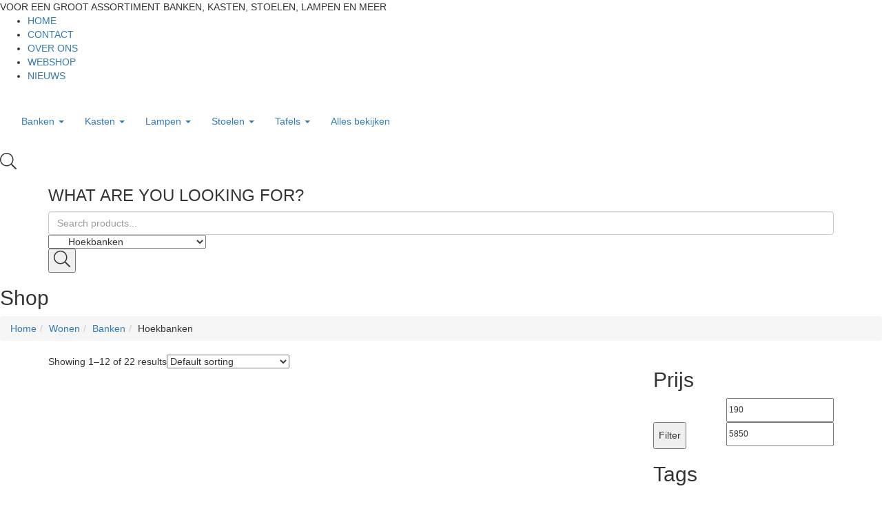

--- FILE ---
content_type: text/html; charset=UTF-8
request_url: https://www.meubelplezier.nl/categorie/wonen/banken-wonen/hoekbanken/
body_size: 18898
content:
<!DOCTYPE html>
<html lang="nl-NL" class="no-js">
<head>
	<meta charset="UTF-8">
	<meta name="tradetracker-site-verification" content="672396a690dee7f0902d4c041dcf0f11217a5110" />
	<meta name="viewport" content="width=device-width">
	<link rel="profile" href="//gmpg.org/xfn/11">
<!-- Google tag (gtag.js) -->
<script async src="https://www.googletagmanager.com/gtag/js?id=G-BNL452ZXF8"></script>
<script>
  window.dataLayer = window.dataLayer || [];
  function gtag(){dataLayer.push(arguments);}
  gtag('js', new Date());

  gtag('config', 'G-BNL452ZXF8');
</script>
	<meta name='robots' content='index, follow, max-image-preview:large, max-snippet:-1, max-video-preview:-1' />

	<!-- This site is optimized with the Yoast SEO plugin v20.9 - https://yoast.com/wordpress/plugins/seo/ -->
	<title>Hoekbanken Archieven - Meubelplezier.nl</title>
	<link rel="canonical" href="https://www.meubelplezier.nl/categorie/wonen/banken-wonen/hoekbanken/" />
	<link rel="next" href="https://www.meubelplezier.nl/categorie/wonen/banken-wonen/hoekbanken/page/2/" />
	<meta property="og:locale" content="nl_NL" />
	<meta property="og:type" content="article" />
	<meta property="og:title" content="Hoekbanken Archieven - Meubelplezier.nl" />
	<meta property="og:url" content="https://www.meubelplezier.nl/categorie/wonen/banken-wonen/hoekbanken/" />
	<meta property="og:site_name" content="Meubelplezier.nl" />
	<meta name="twitter:card" content="summary_large_image" />
	<script type="application/ld+json" class="yoast-schema-graph">{"@context":"https://schema.org","@graph":[{"@type":"CollectionPage","@id":"https://www.meubelplezier.nl/categorie/wonen/banken-wonen/hoekbanken/","url":"https://www.meubelplezier.nl/categorie/wonen/banken-wonen/hoekbanken/","name":"Hoekbanken Archieven - Meubelplezier.nl","isPartOf":{"@id":"https://www.meubelplezier.nl/#website"},"primaryImageOfPage":{"@id":"https://www.meubelplezier.nl/categorie/wonen/banken-wonen/hoekbanken/#primaryimage"},"image":{"@id":"https://www.meubelplezier.nl/categorie/wonen/banken-wonen/hoekbanken/#primaryimage"},"thumbnailUrl":"https://www.meubelplezier.nl/wp-content/uploads/2023/06/8195279-152-08.jpg","breadcrumb":{"@id":"https://www.meubelplezier.nl/categorie/wonen/banken-wonen/hoekbanken/#breadcrumb"},"inLanguage":"nl-NL"},{"@type":"ImageObject","inLanguage":"nl-NL","@id":"https://www.meubelplezier.nl/categorie/wonen/banken-wonen/hoekbanken/#primaryimage","url":"https://www.meubelplezier.nl/wp-content/uploads/2023/06/8195279-152-08.jpg","contentUrl":"https://www.meubelplezier.nl/wp-content/uploads/2023/06/8195279-152-08.jpg","width":1500,"height":938},{"@type":"BreadcrumbList","@id":"https://www.meubelplezier.nl/categorie/wonen/banken-wonen/hoekbanken/#breadcrumb","itemListElement":[{"@type":"ListItem","position":1,"name":"Home","item":"https://www.meubelplezier.nl/"},{"@type":"ListItem","position":2,"name":"Wonen","item":"https://www.meubelplezier.nl/categorie/wonen/"},{"@type":"ListItem","position":3,"name":"Banken","item":"https://www.meubelplezier.nl/categorie/wonen/banken-wonen/"},{"@type":"ListItem","position":4,"name":"Hoekbanken"}]},{"@type":"WebSite","@id":"https://www.meubelplezier.nl/#website","url":"https://www.meubelplezier.nl/","name":"Meubelplezier.nl","description":"Dé online specialist in hoogwaardige en mooie meubels en woonaccessoires","potentialAction":[{"@type":"SearchAction","target":{"@type":"EntryPoint","urlTemplate":"https://www.meubelplezier.nl/?s={search_term_string}"},"query-input":"required name=search_term_string"}],"inLanguage":"nl-NL"}]}</script>
	<!-- / Yoast SEO plugin. -->


<link rel="alternate" type="application/rss+xml" title="Meubelplezier.nl &raquo; feed" href="https://www.meubelplezier.nl/feed/" />
<link rel="alternate" type="application/rss+xml" title="Meubelplezier.nl &raquo; reacties feed" href="https://www.meubelplezier.nl/comments/feed/" />
<link rel="alternate" type="application/rss+xml" title="Meubelplezier.nl &raquo; Hoekbanken Category feed" href="https://www.meubelplezier.nl/categorie/wonen/banken-wonen/hoekbanken/feed/" />
<style id='wp-img-auto-sizes-contain-inline-css' type='text/css'>
img:is([sizes=auto i],[sizes^="auto," i]){contain-intrinsic-size:3000px 1500px}
/*# sourceURL=wp-img-auto-sizes-contain-inline-css */
</style>

<style id='wp-emoji-styles-inline-css' type='text/css'>

	img.wp-smiley, img.emoji {
		display: inline !important;
		border: none !important;
		box-shadow: none !important;
		height: 1em !important;
		width: 1em !important;
		margin: 0 0.07em !important;
		vertical-align: -0.1em !important;
		background: none !important;
		padding: 0 !important;
	}
/*# sourceURL=wp-emoji-styles-inline-css */
</style>
<link rel='stylesheet' id='wp-block-library-css' href='https://www.meubelplezier.nl/wp-includes/css/dist/block-library/style.min.css?ver=6.9' type='text/css' media='all' />
<style id='global-styles-inline-css' type='text/css'>
:root{--wp--preset--aspect-ratio--square: 1;--wp--preset--aspect-ratio--4-3: 4/3;--wp--preset--aspect-ratio--3-4: 3/4;--wp--preset--aspect-ratio--3-2: 3/2;--wp--preset--aspect-ratio--2-3: 2/3;--wp--preset--aspect-ratio--16-9: 16/9;--wp--preset--aspect-ratio--9-16: 9/16;--wp--preset--color--black: #000000;--wp--preset--color--cyan-bluish-gray: #abb8c3;--wp--preset--color--white: #ffffff;--wp--preset--color--pale-pink: #f78da7;--wp--preset--color--vivid-red: #cf2e2e;--wp--preset--color--luminous-vivid-orange: #ff6900;--wp--preset--color--luminous-vivid-amber: #fcb900;--wp--preset--color--light-green-cyan: #7bdcb5;--wp--preset--color--vivid-green-cyan: #00d084;--wp--preset--color--pale-cyan-blue: #8ed1fc;--wp--preset--color--vivid-cyan-blue: #0693e3;--wp--preset--color--vivid-purple: #9b51e0;--wp--preset--gradient--vivid-cyan-blue-to-vivid-purple: linear-gradient(135deg,rgb(6,147,227) 0%,rgb(155,81,224) 100%);--wp--preset--gradient--light-green-cyan-to-vivid-green-cyan: linear-gradient(135deg,rgb(122,220,180) 0%,rgb(0,208,130) 100%);--wp--preset--gradient--luminous-vivid-amber-to-luminous-vivid-orange: linear-gradient(135deg,rgb(252,185,0) 0%,rgb(255,105,0) 100%);--wp--preset--gradient--luminous-vivid-orange-to-vivid-red: linear-gradient(135deg,rgb(255,105,0) 0%,rgb(207,46,46) 100%);--wp--preset--gradient--very-light-gray-to-cyan-bluish-gray: linear-gradient(135deg,rgb(238,238,238) 0%,rgb(169,184,195) 100%);--wp--preset--gradient--cool-to-warm-spectrum: linear-gradient(135deg,rgb(74,234,220) 0%,rgb(151,120,209) 20%,rgb(207,42,186) 40%,rgb(238,44,130) 60%,rgb(251,105,98) 80%,rgb(254,248,76) 100%);--wp--preset--gradient--blush-light-purple: linear-gradient(135deg,rgb(255,206,236) 0%,rgb(152,150,240) 100%);--wp--preset--gradient--blush-bordeaux: linear-gradient(135deg,rgb(254,205,165) 0%,rgb(254,45,45) 50%,rgb(107,0,62) 100%);--wp--preset--gradient--luminous-dusk: linear-gradient(135deg,rgb(255,203,112) 0%,rgb(199,81,192) 50%,rgb(65,88,208) 100%);--wp--preset--gradient--pale-ocean: linear-gradient(135deg,rgb(255,245,203) 0%,rgb(182,227,212) 50%,rgb(51,167,181) 100%);--wp--preset--gradient--electric-grass: linear-gradient(135deg,rgb(202,248,128) 0%,rgb(113,206,126) 100%);--wp--preset--gradient--midnight: linear-gradient(135deg,rgb(2,3,129) 0%,rgb(40,116,252) 100%);--wp--preset--font-size--small: 13px;--wp--preset--font-size--medium: 20px;--wp--preset--font-size--large: 36px;--wp--preset--font-size--x-large: 42px;--wp--preset--spacing--20: 0.44rem;--wp--preset--spacing--30: 0.67rem;--wp--preset--spacing--40: 1rem;--wp--preset--spacing--50: 1.5rem;--wp--preset--spacing--60: 2.25rem;--wp--preset--spacing--70: 3.38rem;--wp--preset--spacing--80: 5.06rem;--wp--preset--shadow--natural: 6px 6px 9px rgba(0, 0, 0, 0.2);--wp--preset--shadow--deep: 12px 12px 50px rgba(0, 0, 0, 0.4);--wp--preset--shadow--sharp: 6px 6px 0px rgba(0, 0, 0, 0.2);--wp--preset--shadow--outlined: 6px 6px 0px -3px rgb(255, 255, 255), 6px 6px rgb(0, 0, 0);--wp--preset--shadow--crisp: 6px 6px 0px rgb(0, 0, 0);}:where(.is-layout-flex){gap: 0.5em;}:where(.is-layout-grid){gap: 0.5em;}body .is-layout-flex{display: flex;}.is-layout-flex{flex-wrap: wrap;align-items: center;}.is-layout-flex > :is(*, div){margin: 0;}body .is-layout-grid{display: grid;}.is-layout-grid > :is(*, div){margin: 0;}:where(.wp-block-columns.is-layout-flex){gap: 2em;}:where(.wp-block-columns.is-layout-grid){gap: 2em;}:where(.wp-block-post-template.is-layout-flex){gap: 1.25em;}:where(.wp-block-post-template.is-layout-grid){gap: 1.25em;}.has-black-color{color: var(--wp--preset--color--black) !important;}.has-cyan-bluish-gray-color{color: var(--wp--preset--color--cyan-bluish-gray) !important;}.has-white-color{color: var(--wp--preset--color--white) !important;}.has-pale-pink-color{color: var(--wp--preset--color--pale-pink) !important;}.has-vivid-red-color{color: var(--wp--preset--color--vivid-red) !important;}.has-luminous-vivid-orange-color{color: var(--wp--preset--color--luminous-vivid-orange) !important;}.has-luminous-vivid-amber-color{color: var(--wp--preset--color--luminous-vivid-amber) !important;}.has-light-green-cyan-color{color: var(--wp--preset--color--light-green-cyan) !important;}.has-vivid-green-cyan-color{color: var(--wp--preset--color--vivid-green-cyan) !important;}.has-pale-cyan-blue-color{color: var(--wp--preset--color--pale-cyan-blue) !important;}.has-vivid-cyan-blue-color{color: var(--wp--preset--color--vivid-cyan-blue) !important;}.has-vivid-purple-color{color: var(--wp--preset--color--vivid-purple) !important;}.has-black-background-color{background-color: var(--wp--preset--color--black) !important;}.has-cyan-bluish-gray-background-color{background-color: var(--wp--preset--color--cyan-bluish-gray) !important;}.has-white-background-color{background-color: var(--wp--preset--color--white) !important;}.has-pale-pink-background-color{background-color: var(--wp--preset--color--pale-pink) !important;}.has-vivid-red-background-color{background-color: var(--wp--preset--color--vivid-red) !important;}.has-luminous-vivid-orange-background-color{background-color: var(--wp--preset--color--luminous-vivid-orange) !important;}.has-luminous-vivid-amber-background-color{background-color: var(--wp--preset--color--luminous-vivid-amber) !important;}.has-light-green-cyan-background-color{background-color: var(--wp--preset--color--light-green-cyan) !important;}.has-vivid-green-cyan-background-color{background-color: var(--wp--preset--color--vivid-green-cyan) !important;}.has-pale-cyan-blue-background-color{background-color: var(--wp--preset--color--pale-cyan-blue) !important;}.has-vivid-cyan-blue-background-color{background-color: var(--wp--preset--color--vivid-cyan-blue) !important;}.has-vivid-purple-background-color{background-color: var(--wp--preset--color--vivid-purple) !important;}.has-black-border-color{border-color: var(--wp--preset--color--black) !important;}.has-cyan-bluish-gray-border-color{border-color: var(--wp--preset--color--cyan-bluish-gray) !important;}.has-white-border-color{border-color: var(--wp--preset--color--white) !important;}.has-pale-pink-border-color{border-color: var(--wp--preset--color--pale-pink) !important;}.has-vivid-red-border-color{border-color: var(--wp--preset--color--vivid-red) !important;}.has-luminous-vivid-orange-border-color{border-color: var(--wp--preset--color--luminous-vivid-orange) !important;}.has-luminous-vivid-amber-border-color{border-color: var(--wp--preset--color--luminous-vivid-amber) !important;}.has-light-green-cyan-border-color{border-color: var(--wp--preset--color--light-green-cyan) !important;}.has-vivid-green-cyan-border-color{border-color: var(--wp--preset--color--vivid-green-cyan) !important;}.has-pale-cyan-blue-border-color{border-color: var(--wp--preset--color--pale-cyan-blue) !important;}.has-vivid-cyan-blue-border-color{border-color: var(--wp--preset--color--vivid-cyan-blue) !important;}.has-vivid-purple-border-color{border-color: var(--wp--preset--color--vivid-purple) !important;}.has-vivid-cyan-blue-to-vivid-purple-gradient-background{background: var(--wp--preset--gradient--vivid-cyan-blue-to-vivid-purple) !important;}.has-light-green-cyan-to-vivid-green-cyan-gradient-background{background: var(--wp--preset--gradient--light-green-cyan-to-vivid-green-cyan) !important;}.has-luminous-vivid-amber-to-luminous-vivid-orange-gradient-background{background: var(--wp--preset--gradient--luminous-vivid-amber-to-luminous-vivid-orange) !important;}.has-luminous-vivid-orange-to-vivid-red-gradient-background{background: var(--wp--preset--gradient--luminous-vivid-orange-to-vivid-red) !important;}.has-very-light-gray-to-cyan-bluish-gray-gradient-background{background: var(--wp--preset--gradient--very-light-gray-to-cyan-bluish-gray) !important;}.has-cool-to-warm-spectrum-gradient-background{background: var(--wp--preset--gradient--cool-to-warm-spectrum) !important;}.has-blush-light-purple-gradient-background{background: var(--wp--preset--gradient--blush-light-purple) !important;}.has-blush-bordeaux-gradient-background{background: var(--wp--preset--gradient--blush-bordeaux) !important;}.has-luminous-dusk-gradient-background{background: var(--wp--preset--gradient--luminous-dusk) !important;}.has-pale-ocean-gradient-background{background: var(--wp--preset--gradient--pale-ocean) !important;}.has-electric-grass-gradient-background{background: var(--wp--preset--gradient--electric-grass) !important;}.has-midnight-gradient-background{background: var(--wp--preset--gradient--midnight) !important;}.has-small-font-size{font-size: var(--wp--preset--font-size--small) !important;}.has-medium-font-size{font-size: var(--wp--preset--font-size--medium) !important;}.has-large-font-size{font-size: var(--wp--preset--font-size--large) !important;}.has-x-large-font-size{font-size: var(--wp--preset--font-size--x-large) !important;}
/*# sourceURL=global-styles-inline-css */
</style>

<style id='classic-theme-styles-inline-css' type='text/css'>
/*! This file is auto-generated */
.wp-block-button__link{color:#fff;background-color:#32373c;border-radius:9999px;box-shadow:none;text-decoration:none;padding:calc(.667em + 2px) calc(1.333em + 2px);font-size:1.125em}.wp-block-file__button{background:#32373c;color:#fff;text-decoration:none}
/*# sourceURL=/wp-includes/css/classic-themes.min.css */
</style>
<link rel='stylesheet' id='contact-form-7-css' href='https://www.meubelplezier.nl/wp-content/plugins/contact-form-7/includes/css/styles.css?ver=5.7.7' type='text/css' media='all' />
<link rel='stylesheet' id='woocommerce-layout-css' href='https://www.meubelplezier.nl/wp-content/plugins/woocommerce/assets/css/woocommerce-layout.css?ver=7.8.0' type='text/css' media='all' />
<link rel='stylesheet' id='woocommerce-general-css' href='https://www.meubelplezier.nl/wp-content/plugins/woocommerce/assets/css/woocommerce.css?ver=7.8.0' type='text/css' media='all' />
<style id='woocommerce-inline-inline-css' type='text/css'>
.woocommerce form .form-row .required { visibility: visible; }
/*# sourceURL=woocommerce-inline-inline-css */
</style>
<link rel='stylesheet' id='select2-css' href='https://www.meubelplezier.nl/wp-content/plugins/woocommerce/assets/css/select2.css?ver=7.8.0' type='text/css' media='all' />
<link rel='stylesheet' id='oworganic-webfont-css' href='https://www.meubelplezier.nl/wp-content/themes/oworganic/css/webfonts.css?ver=1.0.0' type='text/css' media='all' />
<link rel='stylesheet' id='all-awesome-css' href='https://www.meubelplezier.nl/wp-content/themes/oworganic/css/all-awesome.css?ver=5.11.2' type='text/css' media='all' />
<link rel='stylesheet' id='font-themify-css' href='https://www.meubelplezier.nl/wp-content/themes/oworganic/css/themify-icons.css?ver=1.0.0' type='text/css' media='all' />
<link rel='stylesheet' id='font-flaticon-css' href='https://www.meubelplezier.nl/wp-content/themes/oworganic/css/flaticon.css?ver=1.0.0' type='text/css' media='all' />
<link rel='stylesheet' id='animate-css' href='https://www.meubelplezier.nl/wp-content/themes/oworganic/css/animate.css?ver=3.6.0' type='text/css' media='all' />
<link rel='stylesheet' id='bootstrap-css' href='https://www.meubelplezier.nl/wp-content/themes/oworganic/css/bootstrap.css?ver=3.2.0' type='text/css' media='all' />
<link rel='stylesheet' id='slick-css' href='https://www.meubelplezier.nl/wp-content/themes/oworganic/css/slick.css?ver=1.8.0' type='text/css' media='all' />
<link rel='stylesheet' id='magnific-popup-css' href='https://www.meubelplezier.nl/wp-content/themes/oworganic/css/magnific-popup.css?ver=1.1.0' type='text/css' media='all' />
<link rel='stylesheet' id='perfect-scrollbar-css' href='https://www.meubelplezier.nl/wp-content/themes/oworganic/css/perfect-scrollbar.css?ver=0.6.12' type='text/css' media='all' />
<link rel='stylesheet' id='sliding-menu-css' href='https://www.meubelplezier.nl/wp-content/themes/oworganic/css/sliding-menu.min.css?ver=0.3.0' type='text/css' media='all' />
<link rel='stylesheet' id='oworganic-wc-quantity-increment-css' href='https://www.meubelplezier.nl/wp-content/themes/oworganic/css/wc-quantity-increment.css?ver=6.9' type='text/css' media='all' />
<link rel='stylesheet' id='oworganic-woocommerce-smallscreen-css' href='https://www.meubelplezier.nl/wp-content/themes/oworganic/css/woocommerce-smallscreen.css?ver=6.9' type='text/css' media='all' />
<link rel='stylesheet' id='oworganic-template-css' href='https://www.meubelplezier.nl/wp-content/themes/oworganic/css/template.css?ver=1.0' type='text/css' media='all' />
<style id='oworganic-template-inline-css' type='text/css'>
:root {--oworganic-theme-color: #193a43;--oworganic-text-color: #193a43;--oworganic-link-color: #193a43;--oworganic-heading-color: #193a43;--oworganic-theme-hover-color: #538c9b;--oworganic-theme-color-001: rgba(25, 58, 67, 0.01);			  --oworganic-theme-color-01: rgba(25, 58, 67, 0.1);--oworganic-main-font: 'NeutraTextTF';--oworganic-main-font-weight: 400;--oworganic-heading-font: 'NeutraTextTF';--oworganic-heading-font-weight: 600;}
/*# sourceURL=oworganic-template-inline-css */
</style>
<link rel='stylesheet' id='oworganic-style-css' href='https://www.meubelplezier.nl/wp-content/themes/oworganic/style.css?ver=1.0' type='text/css' media='all' />
<script type="text/template" id="tmpl-variation-template">
	<div class="woocommerce-variation-description">{{{ data.variation.variation_description }}}</div>
	<div class="woocommerce-variation-price">{{{ data.variation.price_html }}}</div>
	<div class="woocommerce-variation-availability">{{{ data.variation.availability_html }}}</div>
</script>
<script type="text/template" id="tmpl-unavailable-variation-template">
	<p>Sorry, this product is unavailable. Please choose a different combination.</p>
</script>
<script type="text/javascript" src="https://www.meubelplezier.nl/wp-includes/js/jquery/jquery.min.js?ver=3.7.1" id="jquery-core-js"></script>
<script type="text/javascript" src="https://www.meubelplezier.nl/wp-includes/js/jquery/jquery-migrate.min.js?ver=3.4.1" id="jquery-migrate-js"></script>
<link rel="https://api.w.org/" href="https://www.meubelplezier.nl/wp-json/" /><link rel="alternate" title="JSON" type="application/json" href="https://www.meubelplezier.nl/wp-json/wp/v2/product_cat/92" /><link rel="EditURI" type="application/rsd+xml" title="RSD" href="https://www.meubelplezier.nl/xmlrpc.php?rsd" />
<meta name="generator" content="WordPress 6.9" />
<meta name="generator" content="WooCommerce 7.8.0" />
<meta name="framework" content="Redux 4.1.24" />	<noscript><style>.woocommerce-product-gallery{ opacity: 1 !important; }</style></noscript>
	<meta name="generator" content="Elementor 3.14.0; features: e_dom_optimization, e_optimized_assets_loading, e_optimized_css_loading, a11y_improvements, additional_custom_breakpoints; settings: css_print_method-external, google_font-enabled, font_display-auto">
<meta name="generator" content="Powered by Slider Revolution 6.5.24 - responsive, Mobile-Friendly Slider Plugin for WordPress with comfortable drag and drop interface." />
<link rel="icon" href="https://www.meubelplezier.nl/wp-content/uploads/2022/08/cropped-living-room-32x32.png" sizes="32x32" />
<link rel="icon" href="https://www.meubelplezier.nl/wp-content/uploads/2022/08/cropped-living-room-192x192.png" sizes="192x192" />
<link rel="apple-touch-icon" href="https://www.meubelplezier.nl/wp-content/uploads/2022/08/cropped-living-room-180x180.png" />
<meta name="msapplication-TileImage" content="https://www.meubelplezier.nl/wp-content/uploads/2022/08/cropped-living-room-270x270.png" />
<script>function setREVStartSize(e){
			//window.requestAnimationFrame(function() {
				window.RSIW = window.RSIW===undefined ? window.innerWidth : window.RSIW;
				window.RSIH = window.RSIH===undefined ? window.innerHeight : window.RSIH;
				try {
					var pw = document.getElementById(e.c).parentNode.offsetWidth,
						newh;
					pw = pw===0 || isNaN(pw) || (e.l=="fullwidth" || e.layout=="fullwidth") ? window.RSIW : pw;
					e.tabw = e.tabw===undefined ? 0 : parseInt(e.tabw);
					e.thumbw = e.thumbw===undefined ? 0 : parseInt(e.thumbw);
					e.tabh = e.tabh===undefined ? 0 : parseInt(e.tabh);
					e.thumbh = e.thumbh===undefined ? 0 : parseInt(e.thumbh);
					e.tabhide = e.tabhide===undefined ? 0 : parseInt(e.tabhide);
					e.thumbhide = e.thumbhide===undefined ? 0 : parseInt(e.thumbhide);
					e.mh = e.mh===undefined || e.mh=="" || e.mh==="auto" ? 0 : parseInt(e.mh,0);
					if(e.layout==="fullscreen" || e.l==="fullscreen")
						newh = Math.max(e.mh,window.RSIH);
					else{
						e.gw = Array.isArray(e.gw) ? e.gw : [e.gw];
						for (var i in e.rl) if (e.gw[i]===undefined || e.gw[i]===0) e.gw[i] = e.gw[i-1];
						e.gh = e.el===undefined || e.el==="" || (Array.isArray(e.el) && e.el.length==0)? e.gh : e.el;
						e.gh = Array.isArray(e.gh) ? e.gh : [e.gh];
						for (var i in e.rl) if (e.gh[i]===undefined || e.gh[i]===0) e.gh[i] = e.gh[i-1];
											
						var nl = new Array(e.rl.length),
							ix = 0,
							sl;
						e.tabw = e.tabhide>=pw ? 0 : e.tabw;
						e.thumbw = e.thumbhide>=pw ? 0 : e.thumbw;
						e.tabh = e.tabhide>=pw ? 0 : e.tabh;
						e.thumbh = e.thumbhide>=pw ? 0 : e.thumbh;
						for (var i in e.rl) nl[i] = e.rl[i]<window.RSIW ? 0 : e.rl[i];
						sl = nl[0];
						for (var i in nl) if (sl>nl[i] && nl[i]>0) { sl = nl[i]; ix=i;}
						var m = pw>(e.gw[ix]+e.tabw+e.thumbw) ? 1 : (pw-(e.tabw+e.thumbw)) / (e.gw[ix]);
						newh =  (e.gh[ix] * m) + (e.tabh + e.thumbh);
					}
					var el = document.getElementById(e.c);
					if (el!==null && el) el.style.height = newh+"px";
					el = document.getElementById(e.c+"_wrapper");
					if (el!==null && el) {
						el.style.height = newh+"px";
						el.style.display = "block";
					}
				} catch(e){
					console.log("Failure at Presize of Slider:" + e)
				}
			//});
		  };</script>
		<style type="text/css" id="wp-custom-css">
			img.attachment-woocommerce_thumbnail, .size-woocommerce_thumbnail, .image-no-effect unveil-image {
    max-height: 300px!important;
    min-height: 300px!important;
    object-fit: contain;
}		</style>
		<link rel='stylesheet' id='elementor-frontend-css' href='https://www.meubelplezier.nl/wp-content/plugins/elementor/assets/css/frontend-lite.min.css?ver=3.14.0' type='text/css' media='all' />
<link rel='stylesheet' id='elementor-post-64-css' href='https://www.meubelplezier.nl/wp-content/uploads/elementor/css/post-64.css?ver=1687480578' type='text/css' media='all' />
<link rel='stylesheet' id='elementor-post-358-css' href='https://www.meubelplezier.nl/wp-content/uploads/elementor/css/post-358.css?ver=1687480578' type='text/css' media='all' />
<link rel='stylesheet' id='elementor-icons-css' href='https://www.meubelplezier.nl/wp-content/plugins/elementor/assets/lib/eicons/css/elementor-icons.min.css?ver=5.20.0' type='text/css' media='all' />
<link rel='stylesheet' id='swiper-css' href='https://www.meubelplezier.nl/wp-content/plugins/elementor/assets/lib/swiper/css/swiper.min.css?ver=5.3.6' type='text/css' media='all' />
<link rel='stylesheet' id='elementor-post-2824-css' href='https://www.meubelplezier.nl/wp-content/uploads/elementor/css/post-2824.css?ver=1687480578' type='text/css' media='all' />
<link rel='stylesheet' id='rs-plugin-settings-css' href='https://www.meubelplezier.nl/wp-content/plugins/revslider/public/assets/css/rs6.css?ver=6.5.24' type='text/css' media='all' />
<style id='rs-plugin-settings-inline-css' type='text/css'>
#rs-demo-id {}
/*# sourceURL=rs-plugin-settings-inline-css */
</style>
</head>
<body class="archive tax-product_cat term-hoekbanken term-92 wp-theme-oworganic theme-oworganic woocommerce woocommerce-page woocommerce-no-js apus-body-loading body-footer-mobile has-header-sticky elementor-default elementor-kit-2824">

	<div class="apus-page-loading">
        <div class="apus-loader-inner" ></div>
    </div>
<div id="wrapper-container" class="wrapper-container">

	
    <div id="apus-mobile-menu" class="apus-offcanvas hidden-lg"> 
    <div class="apus-offcanvas-body">

        <div class="header-offcanvas">
            <div class="container">
                <div class="row flex-middle">
                    <div class="col-xs-3">
                        <a class="btn-toggle-canvas" data-toggle="offcanvas">
                            <i class="ti-close"></i>
                        </a>
                    </div>

                    <div class="text-center col-xs-6">
                                                                            <div class="logo">
                                <a href="https://www.meubelplezier.nl/" >
                                    <img src="https://www.meubelplezier.nl/wp-content/uploads/2021/07/logo-meubelplezier.png" alt="Meubelplezier.nl">
                                </a>
                            </div>
                                            </div>

                                    </div>

            </div>
        </div>
        <div class="middle-offcanvas">

            <div class="apus-search-form">
	<div class="apus-search-form-inner">
		<form action="https://www.meubelplezier.nl/" method="get" class="inner-search">
			<div class="main-search">
				<div class="autocompleate-wrapper">
			  		<input type="text" placeholder="Search products..." name="s" class="apus-search form-control apus-autocompleate-input" autocomplete="off"/>
				</div>
			</div>
			<button type="submit" class="btn"><i class="ti-search"></i></button>
			<input type="hidden" name="post_type" value="product" class="post_type" />
		</form>
	</div>
</div>
            <nav id="menu-main-menu-navbar" class="navbar navbar-offcanvas" role="navigation">
                <div id="mobile-menu-container" class="menu-main-menu-container"><ul id="menu-main-menu" class=""><li id="menu-item-2893" class="has-submenu menu-item-2893"><a href="#">Banken</a>
<ul class="sub-menu">
	<li id="menu-item-2894" class="menu-item-2894"><a href="https://meubelplezier.nl/categorie/wonen/banken-wonen/hockers-voetenbanken/">Hockers &#038; voetenbanken</a></li>
	<li id="menu-item-2895" class="menu-item-2895"><a href="https://meubelplezier.nl/categorie/wonen/banken-wonen/hoekbanken/">Hoekbanken</a></li>
	<li id="menu-item-2896" class="menu-item-2896"><a href="https://meubelplezier.nl/categorie/wonen/banken-wonen/slaapbanken/">Slaapbanken</a></li>
	<li id="menu-item-2897" class="menu-item-2897"><a href="https://meubelplezier.nl/categorie/wonen/banken-wonen/zitbanken/">Zitbanken</a></li>
	<li id="menu-item-2899" class="menu-item-2899"><a href="https://meubelplezier.nl/categorie/wonen/banken-wonen/">Alles bekijken</a></li>
</ul>
</li>
<li id="menu-item-7314" class="has-submenu menu-item-7314"><a href="#">Kasten</a>
<ul class="sub-menu">
	<li id="menu-item-7316" class="menu-item-7316"><a href="https://meubelplezier.nl/categorie/wonen/kasten-wonen/boekenkasten/">Boekenkasten</a></li>
	<li id="menu-item-7317" class="menu-item-7317"><a href="https://meubelplezier.nl/categorie/wonen/kasten-wonen/buffetkasten/">Buffetkasten</a></li>
	<li id="menu-item-7318" class="menu-item-7318"><a href="https://meubelplezier.nl/categorie/wonen/kasten-wonen/dressoirs/">Dressoirs</a></li>
	<li id="menu-item-7319" class="menu-item-7319"><a href="https://meubelplezier.nl/categorie/wonen/kasten-wonen/opbergkasten/">Opbergkasten</a></li>
	<li id="menu-item-7320" class="menu-item-7320"><a href="https://meubelplezier.nl/categorie/wonen/kasten-wonen/tv-meubels/">TV meubels</a></li>
	<li id="menu-item-7315" class="menu-item-7315"><a href="https://meubelplezier.nl/categorie/wonen/kasten-wonen/">Alle kasten</a></li>
</ul>
</li>
<li id="menu-item-7321" class="has-submenu menu-item-7321"><a href="#">Lampen</a>
<ul class="sub-menu">
	<li id="menu-item-7323" class="menu-item-7323"><a href="https://meubelplezier.nl/categorie/wonen/lampen-wonen/hanglampen/">Hanglampen</a></li>
	<li id="menu-item-7324" class="menu-item-7324"><a href="https://meubelplezier.nl/categorie/wonen/lampen-wonen/plafondlampen/">Plafondlampen</a></li>
	<li id="menu-item-7325" class="menu-item-7325"><a href="https://meubelplezier.nl/categorie/wonen/lampen-wonen/staande-lampen/">Staande lampen</a></li>
	<li id="menu-item-7326" class="menu-item-7326"><a href="https://meubelplezier.nl/categorie/wonen/lampen-wonen/staande-lampen/vloerlampen/">Vloerlampen</a></li>
	<li id="menu-item-7327" class="menu-item-7327"><a href="https://meubelplezier.nl/categorie/wonen/lampen-wonen/tafellampen/">Tafellampen</a></li>
	<li id="menu-item-7328" class="menu-item-7328"><a href="https://meubelplezier.nl/categorie/wonen/lampen-wonen/wandlampen/">Wandlampen</a></li>
	<li id="menu-item-7322" class="menu-item-7322"><a href="https://meubelplezier.nl/categorie/wonen/lampen-wonen/">Alles bekijken</a></li>
</ul>
</li>
<li id="menu-item-7329" class="has-submenu menu-item-7329"><a href="#">Stoelen</a>
<ul class="sub-menu">
	<li id="menu-item-7331" class="menu-item-7331"><a href="https://meubelplezier.nl/categorie/wonen/stoelen-wonen/barstoelen/">Barstoelen</a></li>
	<li id="menu-item-7332" class="menu-item-7332"><a href="https://meubelplezier.nl/categorie/wonen/stoelen-wonen/bureaustoelen/">Bureaustoelen</a></li>
	<li id="menu-item-7333" class="menu-item-7333"><a href="https://meubelplezier.nl/categorie/wonen/stoelen-wonen/eetkamerbanken/">Eetkamerbanken</a></li>
	<li id="menu-item-7334" class="menu-item-7334"><a href="https://meubelplezier.nl/categorie/wonen/stoelen-wonen/eetkamerstoelen/">Eetkamerstoelen</a></li>
	<li id="menu-item-7335" class="menu-item-7335"><a href="https://meubelplezier.nl/categorie/wonen/stoelen-wonen/fauteuils/">Fauteuils</a></li>
	<li id="menu-item-7336" class="menu-item-7336"><a href="https://meubelplezier.nl/categorie/wonen/stoelen-wonen/poefs/">Poefs</a></li>
	<li id="menu-item-7337" class="menu-item-7337"><a href="https://meubelplezier.nl/categorie/wonen/stoelen-wonen/relaxstoelen/">Relaxstoelen</a></li>
	<li id="menu-item-7330" class="menu-item-7330"><a href="https://meubelplezier.nl/categorie/wonen/stoelen-wonen/">Alles bekijken</a></li>
</ul>
</li>
<li id="menu-item-7338" class="has-submenu menu-item-7338"><a href="#">Tafels</a>
<ul class="sub-menu">
	<li id="menu-item-7340" class="menu-item-7340"><a href="https://meubelplezier.nl/categorie/wonen/tafels-wonen/bijzettafels/">Bijzettafels</a></li>
	<li id="menu-item-7342" class="menu-item-7342"><a href="https://meubelplezier.nl/categorie/wonen/tafels-wonen/bureaus/">Bureaus</a></li>
	<li id="menu-item-7343" class="menu-item-7343"><a href="https://meubelplezier.nl/categorie/wonen/tafels-wonen/eettafels/">Eettafels</a></li>
	<li id="menu-item-7341" class="menu-item-7341"><a href="https://meubelplezier.nl/categorie/wonen/tafels-wonen/bijzettafels/houten-bijzettafels/">Houten bijzettafels</a></li>
	<li id="menu-item-7344" class="menu-item-7344"><a href="https://meubelplezier.nl/categorie/wonen/tafels-wonen/salontafels/">Salontafels</a></li>
	<li id="menu-item-7345" class="menu-item-7345"><a href="https://meubelplezier.nl/categorie/wonen/tafels-wonen/tuintafels/">Tuintafels</a></li>
	<li id="menu-item-7339" class="menu-item-7339"><a href="https://meubelplezier.nl/categorie/wonen/tafels-wonen/">Alles bekijken</a></li>
</ul>
</li>
<li id="menu-item-7346" class="menu-item-7346"><a href="https://meubelplezier.nl/shop">Alles bekijken</a></li>
</ul></div>            </nav>
        </div>

        
    </div>
</div>
<div class="over-dark"></div><div id="apus-header-mobile" class="header-mobile hidden-lg hidden-md clearfix">    
    <div class="container-fluid">
        <div class="row">
            <div class="flex-middle">
                <div class="col-xs-3">
                    <div class="box-left">
                        <a href="javascript:void(0);" class="btn btn-showmenu"><i class="vertical-icon"></i></a>
                    </div>
                </div>
                <div class="text-center col-xs-6">
                                                                <div class="logo">
                            <a href="https://www.meubelplezier.nl/" >
                                <img src="https://www.meubelplezier.nl/wp-content/uploads/2021/07/logo-meubelplezier.png" alt="Meubelplezier.nl">
                            </a>
                        </div>
                                    </div>
                
                <div class="col-xs-3">
                                    </div>
                
            </div>
        </div>
    </div>
</div>	
	<div id="apus-header" class="apus-header hidden-xs hidden-sm header-1-64"><div class="main-sticky-header">		<div data-elementor-type="wp-post" data-elementor-id="64" class="elementor elementor-64">
									<section class="elementor-section elementor-top-section elementor-element elementor-element-2b1533e elementor-section-full_width elementor-section-content-middle elementor-section-stretched elementor-section-height-default elementor-section-height-default" data-id="2b1533e" data-element_type="section" data-settings="{&quot;stretch_section&quot;:&quot;section-stretched&quot;,&quot;background_background&quot;:&quot;classic&quot;}">
						<div class="elementor-container elementor-column-gap-no">
					<div class="elementor-column elementor-col-50 elementor-top-column elementor-element elementor-element-9d3cd1f" data-id="9d3cd1f" data-element_type="column">
			<div class="elementor-widget-wrap elementor-element-populated">
								<div class="elementor-element elementor-element-5b75c2f elementor-widget elementor-widget-text-editor" data-id="5b75c2f" data-element_type="widget" data-widget_type="text-editor.default">
				<div class="elementor-widget-container">
			<style>/*! elementor - v3.14.0 - 18-06-2023 */
.elementor-widget-text-editor.elementor-drop-cap-view-stacked .elementor-drop-cap{background-color:#69727d;color:#fff}.elementor-widget-text-editor.elementor-drop-cap-view-framed .elementor-drop-cap{color:#69727d;border:3px solid;background-color:transparent}.elementor-widget-text-editor:not(.elementor-drop-cap-view-default) .elementor-drop-cap{margin-top:8px}.elementor-widget-text-editor:not(.elementor-drop-cap-view-default) .elementor-drop-cap-letter{width:1em;height:1em}.elementor-widget-text-editor .elementor-drop-cap{float:left;text-align:center;line-height:1;font-size:50px}.elementor-widget-text-editor .elementor-drop-cap-letter{display:inline-block}</style>				VOOR EEN GROOT ASSORTIMENT BANKEN, KASTEN, STOELEN, LAMPEN EN MEER						</div>
				</div>
					</div>
		</div>
				<div class="elementor-column elementor-col-50 elementor-top-column elementor-element elementor-element-a8481f7" data-id="a8481f7" data-element_type="column">
			<div class="elementor-widget-wrap elementor-element-populated">
								<div class="elementor-element elementor-element-91da8da elementor-icon-list--layout-inline elementor-widget__width-auto elementor-hidden-tablet elementor-hidden-phone elementor-list-item-link-full_width elementor-widget elementor-widget-icon-list" data-id="91da8da" data-element_type="widget" data-widget_type="icon-list.default">
				<div class="elementor-widget-container">
			<link rel="stylesheet" href="https://www.meubelplezier.nl/wp-content/plugins/elementor/assets/css/widget-icon-list.min.css">		<ul class="elementor-icon-list-items elementor-inline-items">
							<li class="elementor-icon-list-item elementor-inline-item">
											<a href="https://meubelplezier.nl/">

											<span class="elementor-icon-list-text">HOME</span>
											</a>
									</li>
								<li class="elementor-icon-list-item elementor-inline-item">
											<a href="https://meubelplezier.nl/contact">

											<span class="elementor-icon-list-text">CONTACT</span>
											</a>
									</li>
								<li class="elementor-icon-list-item elementor-inline-item">
											<a href="https://meubelplezier.nl/over-ons">

											<span class="elementor-icon-list-text">OVER ONS</span>
											</a>
									</li>
								<li class="elementor-icon-list-item elementor-inline-item">
											<a href="https://meubelplezier.nl/shop">

											<span class="elementor-icon-list-text">WEBSHOP</span>
											</a>
									</li>
								<li class="elementor-icon-list-item elementor-inline-item">
											<a href="https://meubelplezier.nl/nieuws">

											<span class="elementor-icon-list-text">NIEUWS</span>
											</a>
									</li>
						</ul>
				</div>
				</div>
					</div>
		</div>
							</div>
		</section>
				<section class="elementor-section elementor-top-section elementor-element elementor-element-604310a elementor-section-full_width elementor-section-stretched elementor-section-content-middle elementor-section-height-default elementor-section-height-default" data-id="604310a" data-element_type="section" data-settings="{&quot;stretch_section&quot;:&quot;section-stretched&quot;}">
						<div class="elementor-container elementor-column-gap-no">
					<div class="elementor-column elementor-col-50 elementor-top-column elementor-element elementor-element-576a743" data-id="576a743" data-element_type="column">
			<div class="elementor-widget-wrap elementor-element-populated">
								<div class="elementor-element elementor-element-d9b0814 elementor-widget elementor-widget-apus_element_logo" data-id="d9b0814" data-element_type="widget" data-widget_type="apus_element_logo.default">
				<div class="elementor-widget-container">
			        <div class="logo ">
            <a href="https://www.meubelplezier.nl/" >
                <img width="293" height="37" src="https://www.meubelplezier.nl/wp-content/uploads/2021/07/logo-meubelplezier.png" class="attachment-full size-full wp-image-2931" alt="" decoding="async" />            </a>
        </div>
        		</div>
				</div>
					</div>
		</div>
				<div class="elementor-column elementor-col-50 elementor-top-column elementor-element elementor-element-8e6166d" data-id="8e6166d" data-element_type="column">
			<div class="elementor-widget-wrap elementor-element-populated">
								<section class="elementor-section elementor-inner-section elementor-element elementor-element-fc674ad elementor-section-content-middle elementor-section-full_width elementor-section-height-default elementor-section-height-default" data-id="fc674ad" data-element_type="section">
						<div class="elementor-container elementor-column-gap-no">
					<div class="elementor-column elementor-col-50 elementor-inner-column elementor-element elementor-element-b5dcc8a" data-id="b5dcc8a" data-element_type="column">
			<div class="elementor-widget-wrap elementor-element-populated">
								<div class="elementor-element elementor-element-2bbaac7 elementor-widget__width-auto elementor-widget elementor-widget-apus_element_primary_menu" data-id="2bbaac7" data-element_type="widget" data-widget_type="apus_element_primary_menu.default">
				<div class="elementor-widget-container">
			            <div class="main-menu  ">
                <nav data-duration="400" class="apus-megamenu slide animate navbar p-static" role="navigation">
                <div class="collapse navbar-collapse no-padding"><ul id="primary-menu" class="nav navbar-nav megamenu effect1"><li class="dropdown menu-item-2893 aligned-left"><a href="#" class="dropdown-toggle"  data-hover="dropdown" data-toggle="dropdown">Banken <b class="caret"></b></a>
<ul class="dropdown-menu">
	<li class="menu-item-2894 aligned-left"><a href="https://meubelplezier.nl/categorie/wonen/banken-wonen/hockers-voetenbanken/">Hockers &#038; voetenbanken</a></li>
	<li class="menu-item-2895 aligned-left"><a href="https://meubelplezier.nl/categorie/wonen/banken-wonen/hoekbanken/">Hoekbanken</a></li>
	<li class="menu-item-2896 aligned-left"><a href="https://meubelplezier.nl/categorie/wonen/banken-wonen/slaapbanken/">Slaapbanken</a></li>
	<li class="menu-item-2897 aligned-left"><a href="https://meubelplezier.nl/categorie/wonen/banken-wonen/zitbanken/">Zitbanken</a></li>
	<li class="menu-item-2899 aligned-left"><a href="https://meubelplezier.nl/categorie/wonen/banken-wonen/">Alles bekijken</a></li>
</ul>
</li>
<li class="dropdown menu-item-7314 aligned-left"><a href="#" class="dropdown-toggle"  data-hover="dropdown" data-toggle="dropdown">Kasten <b class="caret"></b></a>
<ul class="dropdown-menu">
	<li class="menu-item-7316 aligned-left"><a href="https://meubelplezier.nl/categorie/wonen/kasten-wonen/boekenkasten/">Boekenkasten</a></li>
	<li class="menu-item-7317 aligned-left"><a href="https://meubelplezier.nl/categorie/wonen/kasten-wonen/buffetkasten/">Buffetkasten</a></li>
	<li class="menu-item-7318 aligned-left"><a href="https://meubelplezier.nl/categorie/wonen/kasten-wonen/dressoirs/">Dressoirs</a></li>
	<li class="menu-item-7319 aligned-left"><a href="https://meubelplezier.nl/categorie/wonen/kasten-wonen/opbergkasten/">Opbergkasten</a></li>
	<li class="menu-item-7320 aligned-left"><a href="https://meubelplezier.nl/categorie/wonen/kasten-wonen/tv-meubels/">TV meubels</a></li>
	<li class="menu-item-7315 aligned-left"><a href="https://meubelplezier.nl/categorie/wonen/kasten-wonen/">Alle kasten</a></li>
</ul>
</li>
<li class="dropdown menu-item-7321 aligned-left"><a href="#" class="dropdown-toggle"  data-hover="dropdown" data-toggle="dropdown">Lampen <b class="caret"></b></a>
<ul class="dropdown-menu">
	<li class="menu-item-7323 aligned-left"><a href="https://meubelplezier.nl/categorie/wonen/lampen-wonen/hanglampen/">Hanglampen</a></li>
	<li class="menu-item-7324 aligned-left"><a href="https://meubelplezier.nl/categorie/wonen/lampen-wonen/plafondlampen/">Plafondlampen</a></li>
	<li class="menu-item-7325 aligned-left"><a href="https://meubelplezier.nl/categorie/wonen/lampen-wonen/staande-lampen/">Staande lampen</a></li>
	<li class="menu-item-7326 aligned-left"><a href="https://meubelplezier.nl/categorie/wonen/lampen-wonen/staande-lampen/vloerlampen/">Vloerlampen</a></li>
	<li class="menu-item-7327 aligned-left"><a href="https://meubelplezier.nl/categorie/wonen/lampen-wonen/tafellampen/">Tafellampen</a></li>
	<li class="menu-item-7328 aligned-left"><a href="https://meubelplezier.nl/categorie/wonen/lampen-wonen/wandlampen/">Wandlampen</a></li>
	<li class="menu-item-7322 aligned-left"><a href="https://meubelplezier.nl/categorie/wonen/lampen-wonen/">Alles bekijken</a></li>
</ul>
</li>
<li class="dropdown menu-item-7329 aligned-left"><a href="#" class="dropdown-toggle"  data-hover="dropdown" data-toggle="dropdown">Stoelen <b class="caret"></b></a>
<ul class="dropdown-menu">
	<li class="menu-item-7331 aligned-left"><a href="https://meubelplezier.nl/categorie/wonen/stoelen-wonen/barstoelen/">Barstoelen</a></li>
	<li class="menu-item-7332 aligned-left"><a href="https://meubelplezier.nl/categorie/wonen/stoelen-wonen/bureaustoelen/">Bureaustoelen</a></li>
	<li class="menu-item-7333 aligned-left"><a href="https://meubelplezier.nl/categorie/wonen/stoelen-wonen/eetkamerbanken/">Eetkamerbanken</a></li>
	<li class="menu-item-7334 aligned-left"><a href="https://meubelplezier.nl/categorie/wonen/stoelen-wonen/eetkamerstoelen/">Eetkamerstoelen</a></li>
	<li class="menu-item-7335 aligned-left"><a href="https://meubelplezier.nl/categorie/wonen/stoelen-wonen/fauteuils/">Fauteuils</a></li>
	<li class="menu-item-7336 aligned-left"><a href="https://meubelplezier.nl/categorie/wonen/stoelen-wonen/poefs/">Poefs</a></li>
	<li class="menu-item-7337 aligned-left"><a href="https://meubelplezier.nl/categorie/wonen/stoelen-wonen/relaxstoelen/">Relaxstoelen</a></li>
	<li class="menu-item-7330 aligned-left"><a href="https://meubelplezier.nl/categorie/wonen/stoelen-wonen/">Alles bekijken</a></li>
</ul>
</li>
<li class="dropdown menu-item-7338 aligned-left"><a href="#" class="dropdown-toggle"  data-hover="dropdown" data-toggle="dropdown">Tafels <b class="caret"></b></a>
<ul class="dropdown-menu">
	<li class="menu-item-7340 aligned-left"><a href="https://meubelplezier.nl/categorie/wonen/tafels-wonen/bijzettafels/">Bijzettafels</a></li>
	<li class="menu-item-7342 aligned-left"><a href="https://meubelplezier.nl/categorie/wonen/tafels-wonen/bureaus/">Bureaus</a></li>
	<li class="menu-item-7343 aligned-left"><a href="https://meubelplezier.nl/categorie/wonen/tafels-wonen/eettafels/">Eettafels</a></li>
	<li class="menu-item-7341 aligned-left"><a href="https://meubelplezier.nl/categorie/wonen/tafels-wonen/bijzettafels/houten-bijzettafels/">Houten bijzettafels</a></li>
	<li class="menu-item-7344 aligned-left"><a href="https://meubelplezier.nl/categorie/wonen/tafels-wonen/salontafels/">Salontafels</a></li>
	<li class="menu-item-7345 aligned-left"><a href="https://meubelplezier.nl/categorie/wonen/tafels-wonen/tuintafels/">Tuintafels</a></li>
	<li class="menu-item-7339 aligned-left"><a href="https://meubelplezier.nl/categorie/wonen/tafels-wonen/">Alles bekijken</a></li>
</ul>
</li>
<li class="menu-item-7346 aligned-left"><a href="https://meubelplezier.nl/shop">Alles bekijken</a></li>
</ul></div>                </nav>
            </div>
            		</div>
				</div>
					</div>
		</div>
				<div class="elementor-column elementor-col-50 elementor-inner-column elementor-element elementor-element-d3a9516" data-id="d3a9516" data-element_type="column">
			<div class="elementor-widget-wrap elementor-element-populated">
								<div class="elementor-element elementor-element-ccce475 elementor-widget__width-auto elementor-widget elementor-widget-apus_element_search_form" data-id="ccce475" data-element_type="widget" data-widget_type="apus_element_search_form.default">
				<div class="elementor-widget-container">
			        
        <div class="apus-search-form  style2">
                            <span class="show-search-header">
                    <svg aria-hidden="true" width="24" height="24" focusable="false" data-prefix="fal" data-icon="search" role="img" xmlns="http://www.w3.org/2000/svg" viewBox="0 0 512 512" class="svg-search">
                        <path fill="currentColor" d="M508.5 481.6l-129-129c-2.3-2.3-5.3-3.5-8.5-3.5h-10.3C395 312 416 262.5 416 208 416 93.1 322.9 0 208 0S0 93.1 0 208s93.1 208 208 208c54.5 0 104-21 141.1-55.2V371c0 3.2 1.3 6.2 3.5 8.5l129 129c4.7 4.7 12.3 4.7 17 0l9.9-9.9c4.7-4.7 4.7-12.3 0-17zM208 384c-97.3 0-176-78.7-176-176S110.7 32 208 32s176 78.7 176 176-78.7 176-176 176z" class="">
                        </path>
                    </svg>
                </span>
                        <div class="apus-search-form-inner style2">
                                    <div class="container">
                        <div class="flex-middle top-search">
                            <h3 class="title">WHAT ARE YOU LOOKING FOR?</h3>
                            <div class="ali-right">
                                <span class="close-search"><i class="ti-close"></i></span>
                            </div>
                        </div>
                                <form action="https://www.meubelplezier.nl/" method="get">
                    <div class="main-search">
                        <div class="twitter-typeahead">                            <input type="text" placeholder="Search products..." name="s" class="apus-search form-control apus-autocompleate-input" autocomplete="off"/>
                        </div>                    </div>
                    <input type="hidden" name="post_type" value="product" class="post_type" />
                    <div class="select-category"><select  name='product_cat' id='product_cat' class='dropdown_product_cat'>
	<option value=''>Select a category</option>
	<option class="level-0" value="wonen">Wonen</option>
	<option class="level-1" value="banken-wonen">&nbsp;&nbsp;&nbsp;Banken</option>
	<option class="level-2" value="hockers-voetenbanken">&nbsp;&nbsp;&nbsp;&nbsp;&nbsp;&nbsp;Hockers &amp; voetenbanken</option>
	<option class="level-2" value="hoekbanken" selected="selected">&nbsp;&nbsp;&nbsp;&nbsp;&nbsp;&nbsp;Hoekbanken</option>
	<option class="level-3" value="grote-hoekbanken">&nbsp;&nbsp;&nbsp;&nbsp;&nbsp;&nbsp;&nbsp;&nbsp;&nbsp;Grote hoekbanken</option>
	<option class="level-3" value="kleine-hoekbanken">&nbsp;&nbsp;&nbsp;&nbsp;&nbsp;&nbsp;&nbsp;&nbsp;&nbsp;Kleine hoekbanken</option>
	<option class="level-3" value="leren-hoekbanken">&nbsp;&nbsp;&nbsp;&nbsp;&nbsp;&nbsp;&nbsp;&nbsp;&nbsp;Leren hoekbanken</option>
	<option class="level-3" value="modulaire-banken">&nbsp;&nbsp;&nbsp;&nbsp;&nbsp;&nbsp;&nbsp;&nbsp;&nbsp;Modulaire banken</option>
	<option class="level-3" value="stoffen-hoekbanken">&nbsp;&nbsp;&nbsp;&nbsp;&nbsp;&nbsp;&nbsp;&nbsp;&nbsp;Stoffen hoekbanken</option>
	<option class="level-2" value="loveseats">&nbsp;&nbsp;&nbsp;&nbsp;&nbsp;&nbsp;Loveseats</option>
	<option class="level-2" value="slaapbanken">&nbsp;&nbsp;&nbsp;&nbsp;&nbsp;&nbsp;Slaapbanken</option>
	<option class="level-2" value="zitbanken">&nbsp;&nbsp;&nbsp;&nbsp;&nbsp;&nbsp;Zitbanken</option>
	<option class="level-3" value="2-zits-banken">&nbsp;&nbsp;&nbsp;&nbsp;&nbsp;&nbsp;&nbsp;&nbsp;&nbsp;2-zits banken</option>
	<option class="level-3" value="3-zits-banken">&nbsp;&nbsp;&nbsp;&nbsp;&nbsp;&nbsp;&nbsp;&nbsp;&nbsp;3-zits banken</option>
	<option class="level-3" value="4-zits-banken">&nbsp;&nbsp;&nbsp;&nbsp;&nbsp;&nbsp;&nbsp;&nbsp;&nbsp;4-zits banken</option>
	<option class="level-3" value="leren-banken">&nbsp;&nbsp;&nbsp;&nbsp;&nbsp;&nbsp;&nbsp;&nbsp;&nbsp;Leren banken</option>
	<option class="level-1" value="kasten-wonen">&nbsp;&nbsp;&nbsp;Kasten</option>
	<option class="level-2" value="buffetkasten">&nbsp;&nbsp;&nbsp;&nbsp;&nbsp;&nbsp;Buffetkasten</option>
	<option class="level-2" value="dressoirs">&nbsp;&nbsp;&nbsp;&nbsp;&nbsp;&nbsp;Dressoirs</option>
	<option class="level-2" value="opbergkasten">&nbsp;&nbsp;&nbsp;&nbsp;&nbsp;&nbsp;Opbergkasten</option>
	<option class="level-2" value="roomdividers">&nbsp;&nbsp;&nbsp;&nbsp;&nbsp;&nbsp;Roomdividers</option>
	<option class="level-2" value="tv-meubels">&nbsp;&nbsp;&nbsp;&nbsp;&nbsp;&nbsp;Tv-meubels</option>
	<option class="level-3" value="houten-tv-meubels">&nbsp;&nbsp;&nbsp;&nbsp;&nbsp;&nbsp;&nbsp;&nbsp;&nbsp;Houten tv-meubels</option>
	<option class="level-3" value="industriele-tv-meubels">&nbsp;&nbsp;&nbsp;&nbsp;&nbsp;&nbsp;&nbsp;&nbsp;&nbsp;Industriële tv-meubels</option>
	<option class="level-1" value="lampen-wonen">&nbsp;&nbsp;&nbsp;Lampen</option>
	<option class="level-2" value="hanglampen">&nbsp;&nbsp;&nbsp;&nbsp;&nbsp;&nbsp;Hanglampen</option>
	<option class="level-3" value="eettafel-lampen">&nbsp;&nbsp;&nbsp;&nbsp;&nbsp;&nbsp;&nbsp;&nbsp;&nbsp;Eettafel lampen</option>
	<option class="level-2" value="staande-lampen">&nbsp;&nbsp;&nbsp;&nbsp;&nbsp;&nbsp;Staande lampen</option>
	<option class="level-3" value="vloerlampen">&nbsp;&nbsp;&nbsp;&nbsp;&nbsp;&nbsp;&nbsp;&nbsp;&nbsp;Vloerlampen</option>
	<option class="level-2" value="tafellampen">&nbsp;&nbsp;&nbsp;&nbsp;&nbsp;&nbsp;Tafellampen</option>
	<option class="level-2" value="wandlampen">&nbsp;&nbsp;&nbsp;&nbsp;&nbsp;&nbsp;Wandlampen</option>
	<option class="level-1" value="stoelen-wonen">&nbsp;&nbsp;&nbsp;Stoelen</option>
	<option class="level-2" value="barstoelen">&nbsp;&nbsp;&nbsp;&nbsp;&nbsp;&nbsp;Barstoelen</option>
	<option class="level-2" value="bureaustoelen">&nbsp;&nbsp;&nbsp;&nbsp;&nbsp;&nbsp;Bureaustoelen</option>
	<option class="level-2" value="eetkamerbanken">&nbsp;&nbsp;&nbsp;&nbsp;&nbsp;&nbsp;Eetkamerbanken</option>
	<option class="level-2" value="eetkamerstoelen">&nbsp;&nbsp;&nbsp;&nbsp;&nbsp;&nbsp;Eetkamerstoelen</option>
	<option class="level-3" value="design-stoelen">&nbsp;&nbsp;&nbsp;&nbsp;&nbsp;&nbsp;&nbsp;&nbsp;&nbsp;Design stoelen</option>
	<option class="level-3" value="kuipstoelen">&nbsp;&nbsp;&nbsp;&nbsp;&nbsp;&nbsp;&nbsp;&nbsp;&nbsp;Kuipstoelen</option>
	<option class="level-3" value="leren-eetkamerstoelen">&nbsp;&nbsp;&nbsp;&nbsp;&nbsp;&nbsp;&nbsp;&nbsp;&nbsp;Leren eetkamerstoelen</option>
	<option class="level-3" value="stoelen-met-armleuning">&nbsp;&nbsp;&nbsp;&nbsp;&nbsp;&nbsp;&nbsp;&nbsp;&nbsp;Stoelen met armleuning</option>
	<option class="level-3" value="stoelen-zonder-armleuning">&nbsp;&nbsp;&nbsp;&nbsp;&nbsp;&nbsp;&nbsp;&nbsp;&nbsp;Stoelen zonder armleuning</option>
	<option class="level-3" value="stoffen-eetkamerstoelen">&nbsp;&nbsp;&nbsp;&nbsp;&nbsp;&nbsp;&nbsp;&nbsp;&nbsp;Stoffen eetkamerstoelen</option>
	<option class="level-2" value="fauteuils">&nbsp;&nbsp;&nbsp;&nbsp;&nbsp;&nbsp;Fauteuils</option>
	<option class="level-3" value="design-fauteuils">&nbsp;&nbsp;&nbsp;&nbsp;&nbsp;&nbsp;&nbsp;&nbsp;&nbsp;Design fauteuils</option>
	<option class="level-3" value="draaifauteuils">&nbsp;&nbsp;&nbsp;&nbsp;&nbsp;&nbsp;&nbsp;&nbsp;&nbsp;Draaifauteuils</option>
	<option class="level-3" value="leren-fauteuils">&nbsp;&nbsp;&nbsp;&nbsp;&nbsp;&nbsp;&nbsp;&nbsp;&nbsp;Leren fauteuils</option>
	<option class="level-3" value="loungestoelen">&nbsp;&nbsp;&nbsp;&nbsp;&nbsp;&nbsp;&nbsp;&nbsp;&nbsp;Loungestoelen</option>
	<option class="level-3" value="oorfauteuils">&nbsp;&nbsp;&nbsp;&nbsp;&nbsp;&nbsp;&nbsp;&nbsp;&nbsp;Oorfauteuils</option>
	<option class="level-3" value="stoffen-fauteuils">&nbsp;&nbsp;&nbsp;&nbsp;&nbsp;&nbsp;&nbsp;&nbsp;&nbsp;Stoffen fauteuils</option>
	<option class="level-2" value="poefs">&nbsp;&nbsp;&nbsp;&nbsp;&nbsp;&nbsp;Poefs</option>
	<option class="level-2" value="relaxstoelen">&nbsp;&nbsp;&nbsp;&nbsp;&nbsp;&nbsp;Relaxstoelen</option>
	<option class="level-1" value="tafels-wonen">&nbsp;&nbsp;&nbsp;Tafels</option>
	<option class="level-2" value="bijzettafels">&nbsp;&nbsp;&nbsp;&nbsp;&nbsp;&nbsp;Bijzettafels</option>
	<option class="level-3" value="houten-bijzettafels">&nbsp;&nbsp;&nbsp;&nbsp;&nbsp;&nbsp;&nbsp;&nbsp;&nbsp;Houten bijzettafels</option>
	<option class="level-3" value="metalen-bijzettafels">&nbsp;&nbsp;&nbsp;&nbsp;&nbsp;&nbsp;&nbsp;&nbsp;&nbsp;Metalen bijzettafels</option>
	<option class="level-3" value="ronde-bijzettafels">&nbsp;&nbsp;&nbsp;&nbsp;&nbsp;&nbsp;&nbsp;&nbsp;&nbsp;Ronde bijzettafels</option>
	<option class="level-3" value="vierkante-bijzettafels">&nbsp;&nbsp;&nbsp;&nbsp;&nbsp;&nbsp;&nbsp;&nbsp;&nbsp;Vierkante bijzettafels</option>
	<option class="level-2" value="bureaus">&nbsp;&nbsp;&nbsp;&nbsp;&nbsp;&nbsp;Bureaus</option>
	<option class="level-2" value="eettafels">&nbsp;&nbsp;&nbsp;&nbsp;&nbsp;&nbsp;Eettafels</option>
	<option class="level-3" value="boomstamtafels">&nbsp;&nbsp;&nbsp;&nbsp;&nbsp;&nbsp;&nbsp;&nbsp;&nbsp;Boomstamtafels</option>
	<option class="level-3" value="eiken-eettafels">&nbsp;&nbsp;&nbsp;&nbsp;&nbsp;&nbsp;&nbsp;&nbsp;&nbsp;Eiken eettafels</option>
	<option class="level-3" value="ovale-eettafels">&nbsp;&nbsp;&nbsp;&nbsp;&nbsp;&nbsp;&nbsp;&nbsp;&nbsp;Ovale eettafels</option>
	<option class="level-3" value="rechthoekige-eettafels">&nbsp;&nbsp;&nbsp;&nbsp;&nbsp;&nbsp;&nbsp;&nbsp;&nbsp;Rechthoekige eettafels</option>
	<option class="level-3" value="ronde-eettafels">&nbsp;&nbsp;&nbsp;&nbsp;&nbsp;&nbsp;&nbsp;&nbsp;&nbsp;Ronde eettafels</option>
	<option class="level-2" value="salontafels">&nbsp;&nbsp;&nbsp;&nbsp;&nbsp;&nbsp;Salontafels</option>
	<option class="level-3" value="houten-salontafels">&nbsp;&nbsp;&nbsp;&nbsp;&nbsp;&nbsp;&nbsp;&nbsp;&nbsp;Houten salontafels</option>
	<option class="level-3" value="ronde-salontafels">&nbsp;&nbsp;&nbsp;&nbsp;&nbsp;&nbsp;&nbsp;&nbsp;&nbsp;Ronde salontafels</option>
	<option class="level-3" value="salontafelsets">&nbsp;&nbsp;&nbsp;&nbsp;&nbsp;&nbsp;&nbsp;&nbsp;&nbsp;Salontafelsets</option>
	<option class="level-3" value="witte-salontafels">&nbsp;&nbsp;&nbsp;&nbsp;&nbsp;&nbsp;&nbsp;&nbsp;&nbsp;Witte salontafels</option>
	<option class="level-3" value="zwarte-salontafels">&nbsp;&nbsp;&nbsp;&nbsp;&nbsp;&nbsp;&nbsp;&nbsp;&nbsp;Zwarte salontafels</option>
</select>
</div>                    <button type="submit" class="btn-search">
                        <svg aria-hidden="true" width="24" height="24" focusable="false" data-prefix="fal" data-icon="search" role="img" xmlns="http://www.w3.org/2000/svg" viewBox="0 0 512 512" class="svg-search">
                            <path fill="currentColor" d="M508.5 481.6l-129-129c-2.3-2.3-5.3-3.5-8.5-3.5h-10.3C395 312 416 262.5 416 208 416 93.1 322.9 0 208 0S0 93.1 0 208s93.1 208 208 208c54.5 0 104-21 141.1-55.2V371c0 3.2 1.3 6.2 3.5 8.5l129 129c4.7 4.7 12.3 4.7 17 0l9.9-9.9c4.7-4.7 4.7-12.3 0-17zM208 384c-97.3 0-176-78.7-176-176S110.7 32 208 32s176 78.7 176 176-78.7 176-176 176z" class="">
                            </path>
                        </svg>
                    </button>
                </form>
                                        
                    </div>
                            </div>
                            <div class="overlay-search-header"></div>
                    </div>
        		</div>
				</div>
					</div>
		</div>
							</div>
		</section>
					</div>
		</div>
							</div>
		</section>
							</div>
		</div></div>	<div id="apus-main-content">
<section id="apus-breadscrumb" class="apus-breadscrumb woo-breadcrumb "><div class="clearfix"><div class="wrapper-breads"><div class="wrapper-breads-inner"><div class="breadscrumb-inner hidden-icon"><h2 class="bread-title">Shop</h2></div>
        <ol class="breadcrumb" ><li><a href="https://www.meubelplezier.nl">Home</a></li><li><a href="https://www.meubelplezier.nl/categorie/wonen/">Wonen</a></li><li><a href="https://www.meubelplezier.nl/categorie/wonen/banken-wonen/">Banken</a></li><li>Hoekbanken</li></ol></div></div></div></section>
<section id="main-container" class="main-content container">

			<a href="javascript:void(0)" class="mobile-sidebar-btn hidden-lg hidden-md"> <i class="fa fa-bars"></i> Show Sidebar</a>
		<div class="mobile-sidebar-panel-overlay"></div>
	
	<div class="row">
		
		<div id="main-content" class="archive-shop col-xs-12 col-lg-9 col-md-9 col-sm-12 col-xs-12 has-right">

			<div id="primary" class="content-area">
				<div id="content" class="site-content" role="main">

					
			
			
			
				<div class="woocommerce-notices-wrapper"></div><div class="wrapper-fillter"><div class="apus-filter clearfix"><p class="woocommerce-result-count">
	Showing 1&ndash;12 of 22 results</p>
    <div class="wrapper-right">
        <div class="left-inner clearfix">
    <div class="pull-left orderby-wrapper">
	<form class="woocommerce-ordering" method="get" action="https://www.meubelplezier.nl/categorie/wonen/banken-wonen/hoekbanken">
		<select name="orderby" class="orderby">
							<option value="menu_order"  selected='selected'>Default sorting</option>
							<option value="popularity" >Sort by popularity</option>
							<option value="rating" >Sort by average rating</option>
							<option value="date" >Sort by latest</option>
							<option value="price" >Sort by price: low to high</option>
							<option value="price-desc" >Sort by price: high to low</option>
					</select>
		<input type="hidden" name="paged" value="1" />
			</form>
</div>    </div></div>
    </div></div>
				<div class="products list-product-archive products-grid row clearfix">
																						<div class="col-md-4 col-xs-6  col-sm-4  product type-product post-8011 status-publish first instock product_cat-banken-wonen product_cat-grote-hoekbanken product_cat-hoekbanken product_cat-wonen has-post-thumbnail product-type-external">
		<div class="product-block grid" data-product-id="8011">
    <div class="grid-inner">
        <div class="block-inner">
            <figure class="image">
                        <a title="Goossens antraciet, stof, 3-zits, stijlvol landelijk met ligelement links met ligelement rechts" href="https://www.meubelplezier.nl/product/goossens-antraciet-stof-3-zits-stijlvol-landelijk-met-ligelement-links-met-ligelement-rechts/" class="product-image">
            <img width="300" height="188" src="https://www.meubelplezier.nl/wp-content/uploads/2023/06/8195279-152-08-300x188.jpg" class="attachment-woocommerce_thumbnail size-woocommerce_thumbnail image-no-effect" alt="" srcset="https://www.meubelplezier.nl/wp-content/uploads/2023/06/8195279-152-08-300x188.jpg 300w, https://www.meubelplezier.nl/wp-content/uploads/2023/06/8195279-152-08-1024x640.jpg 1024w, https://www.meubelplezier.nl/wp-content/uploads/2023/06/8195279-152-08-768x480.jpg 768w, https://www.meubelplezier.nl/wp-content/uploads/2023/06/8195279-152-08-1200x750.jpg 1200w, https://www.meubelplezier.nl/wp-content/uploads/2023/06/8195279-152-08-600x375.jpg 600w, https://www.meubelplezier.nl/wp-content/uploads/2023/06/8195279-152-08.jpg 1500w" sizes="(max-width: 300px) 100vw, 300px" />        </a>
                    </figure>
            <div class="wishlist-compare-wrapper flex flex-column">

                                            </div>
            <div class="add-to-cart-quickview-wrapper">
                                    <div class="view hidden-xs">
                        <a href="javascript:void(0);" class="quickview" data-product_id="8011">
                            <i class="ti-eye icon-action"></i>
                            <span class="text">Quickview</span>
                        </a>
                    </div>
                
                <div class="add-cart"><a href="https://www.meubelplezier.nl/2480" rel="nofollow" data-product_id="8011" data-product_sku="357b9fdf8cf5" data-quantity="1" class="button product_type_external product_type_external"> <i class="ti-bag icon-action"></i><span class="text">Naar aanbieder</span></a></div>            </div>
        </div>
        <div class="metas clearfix">
            <div class="clearfix">
                <h3 class="name"><a href="https://www.meubelplezier.nl/product/goossens-antraciet-stof-3-zits-stijlvol-landelijk-met-ligelement-links-met-ligelement-rechts/">Goossens antraciet, stof, 3-zits, stijlvol landelijk met ligelement links met ligelement rechts</a></h3>
                
	<span class="price"><span class="woocommerce-Price-amount amount"><bdi><span class="woocommerce-Price-currencySymbol">&euro;</span>2,375.00</bdi></span></span>
                
                
            </div>
                
        </div>
    </div>
</div>	</div>
																		<div class="col-md-4 col-xs-6  col-sm-4  product type-product post-8289 status-publish instock product_cat-banken-wonen product_cat-hoekbanken product_cat-leren-hoekbanken product_cat-wonen has-post-thumbnail product-type-external">
		<div class="product-block grid" data-product-id="8289">
    <div class="grid-inner">
        <div class="block-inner">
            <figure class="image">
                        <a title="Goossens Bank Jonas bruin, micro leer, 2,5-zits, urban industrieel met ligelement rechts" href="https://www.meubelplezier.nl/product/goossens-bank-jonas-bruin-micro-leer-25-zits-urban-industrieel-met-ligelement-rechts/" class="product-image">
            <img width="300" height="188" src="https://www.meubelplezier.nl/wp-content/uploads/2023/06/8210611-01-gespiegeld-300x188.jpg" class="attachment-woocommerce_thumbnail size-woocommerce_thumbnail image-no-effect" alt="" srcset="https://www.meubelplezier.nl/wp-content/uploads/2023/06/8210611-01-gespiegeld-300x188.jpg 300w, https://www.meubelplezier.nl/wp-content/uploads/2023/06/8210611-01-gespiegeld-1024x640.jpg 1024w, https://www.meubelplezier.nl/wp-content/uploads/2023/06/8210611-01-gespiegeld-768x480.jpg 768w, https://www.meubelplezier.nl/wp-content/uploads/2023/06/8210611-01-gespiegeld-1200x750.jpg 1200w, https://www.meubelplezier.nl/wp-content/uploads/2023/06/8210611-01-gespiegeld-600x375.jpg 600w, https://www.meubelplezier.nl/wp-content/uploads/2023/06/8210611-01-gespiegeld.jpg 1500w" sizes="(max-width: 300px) 100vw, 300px" />        </a>
                    </figure>
            <div class="wishlist-compare-wrapper flex flex-column">

                                            </div>
            <div class="add-to-cart-quickview-wrapper">
                                    <div class="view hidden-xs">
                        <a href="javascript:void(0);" class="quickview" data-product_id="8289">
                            <i class="ti-eye icon-action"></i>
                            <span class="text">Quickview</span>
                        </a>
                    </div>
                
                <div class="add-cart"><a href="https://www.meubelplezier.nl/2619" rel="nofollow" data-product_id="8289" data-product_sku="8718823147209" data-quantity="1" class="button product_type_external product_type_external"> <i class="ti-bag icon-action"></i><span class="text">Naar aanbieder</span></a></div>            </div>
        </div>
        <div class="metas clearfix">
            <div class="clearfix">
                <h3 class="name"><a href="https://www.meubelplezier.nl/product/goossens-bank-jonas-bruin-micro-leer-25-zits-urban-industrieel-met-ligelement-rechts/">Goossens Bank Jonas bruin, micro leer, 2,5-zits, urban industrieel met ligelement rechts</a></h3>
                
	<span class="price"><span class="woocommerce-Price-amount amount"><bdi><span class="woocommerce-Price-currencySymbol">&euro;</span>2,096.00</bdi></span></span>
                
                
            </div>
                
        </div>
    </div>
</div>	</div>
																		<div class="col-md-4 col-xs-6  col-sm-4  product type-product post-8277 status-publish last instock product_cat-banken-wonen product_cat-hoekbanken product_cat-leren-hoekbanken product_cat-wonen has-post-thumbnail product-type-external">
		<div class="product-block grid" data-product-id="8277">
    <div class="grid-inner">
        <div class="block-inner">
            <figure class="image">
                        <a title="Goossens Bank Jonas cognac, micro leer, 2,5-zits, urban industrieel" href="https://www.meubelplezier.nl/product/goossens-bank-jonas-cognac-micro-leer-25-zits-urban-industrieel/" class="product-image">
            <img width="300" height="188" src="https://www.meubelplezier.nl/wp-content/uploads/2023/06/8210622-06-300x188.jpg" class="attachment-woocommerce_thumbnail size-woocommerce_thumbnail image-no-effect" alt="" srcset="https://www.meubelplezier.nl/wp-content/uploads/2023/06/8210622-06-300x188.jpg 300w, https://www.meubelplezier.nl/wp-content/uploads/2023/06/8210622-06-1024x640.jpg 1024w, https://www.meubelplezier.nl/wp-content/uploads/2023/06/8210622-06-768x480.jpg 768w, https://www.meubelplezier.nl/wp-content/uploads/2023/06/8210622-06-1200x750.jpg 1200w, https://www.meubelplezier.nl/wp-content/uploads/2023/06/8210622-06-600x375.jpg 600w, https://www.meubelplezier.nl/wp-content/uploads/2023/06/8210622-06.jpg 1500w" sizes="(max-width: 300px) 100vw, 300px" />        </a>
                    </figure>
            <div class="wishlist-compare-wrapper flex flex-column">

                                            </div>
            <div class="add-to-cart-quickview-wrapper">
                                    <div class="view hidden-xs">
                        <a href="javascript:void(0);" class="quickview" data-product_id="8277">
                            <i class="ti-eye icon-action"></i>
                            <span class="text">Quickview</span>
                        </a>
                    </div>
                
                <div class="add-cart"><a href="https://www.meubelplezier.nl/2613" rel="nofollow" data-product_id="8277" data-product_sku="8718823146660" data-quantity="1" class="button product_type_external product_type_external"> <i class="ti-bag icon-action"></i><span class="text">Naar aanbieder</span></a></div>            </div>
        </div>
        <div class="metas clearfix">
            <div class="clearfix">
                <h3 class="name"><a href="https://www.meubelplezier.nl/product/goossens-bank-jonas-cognac-micro-leer-25-zits-urban-industrieel/">Goossens Bank Jonas cognac, micro leer, 2,5-zits, urban industrieel</a></h3>
                
	<span class="price"><span class="woocommerce-Price-amount amount"><bdi><span class="woocommerce-Price-currencySymbol">&euro;</span>3,320.00</bdi></span></span>
                
                
            </div>
                
        </div>
    </div>
</div>	</div>
																		<div class="col-md-4 col-xs-6  col-sm-4  product type-product post-8291 status-publish first instock product_cat-banken-wonen product_cat-hoekbanken product_cat-leren-hoekbanken product_cat-wonen has-post-thumbnail product-type-external">
		<div class="product-block grid" data-product-id="8291">
    <div class="grid-inner">
        <div class="block-inner">
            <figure class="image">
                        <a title="Goossens Bank Jonas cognac, micro leer, 3,5-zits, urban industrieel met ligelement rechts" href="https://www.meubelplezier.nl/product/goossens-bank-jonas-cognac-micro-leer-35-zits-urban-industrieel-met-ligelement-rechts/" class="product-image">
            <img width="300" height="188" src="https://www.meubelplezier.nl/wp-content/uploads/2023/06/8210616-01-gespiegeld-300x188.jpg" class="attachment-woocommerce_thumbnail size-woocommerce_thumbnail image-no-effect" alt="" srcset="https://www.meubelplezier.nl/wp-content/uploads/2023/06/8210616-01-gespiegeld-300x188.jpg 300w, https://www.meubelplezier.nl/wp-content/uploads/2023/06/8210616-01-gespiegeld-1024x640.jpg 1024w, https://www.meubelplezier.nl/wp-content/uploads/2023/06/8210616-01-gespiegeld-768x480.jpg 768w, https://www.meubelplezier.nl/wp-content/uploads/2023/06/8210616-01-gespiegeld-1200x750.jpg 1200w, https://www.meubelplezier.nl/wp-content/uploads/2023/06/8210616-01-gespiegeld-600x375.jpg 600w, https://www.meubelplezier.nl/wp-content/uploads/2023/06/8210616-01-gespiegeld.jpg 1500w" sizes="(max-width: 300px) 100vw, 300px" />        </a>
                    </figure>
            <div class="wishlist-compare-wrapper flex flex-column">

                                            </div>
            <div class="add-to-cart-quickview-wrapper">
                                    <div class="view hidden-xs">
                        <a href="javascript:void(0);" class="quickview" data-product_id="8291">
                            <i class="ti-eye icon-action"></i>
                            <span class="text">Quickview</span>
                        </a>
                    </div>
                
                <div class="add-cart"><a href="https://www.meubelplezier.nl/2620" rel="nofollow" data-product_id="8291" data-product_sku="8718823146790" data-quantity="1" class="button product_type_external product_type_external"> <i class="ti-bag icon-action"></i><span class="text">Naar aanbieder</span></a></div>            </div>
        </div>
        <div class="metas clearfix">
            <div class="clearfix">
                <h3 class="name"><a href="https://www.meubelplezier.nl/product/goossens-bank-jonas-cognac-micro-leer-35-zits-urban-industrieel-met-ligelement-rechts/">Goossens Bank Jonas cognac, micro leer, 3,5-zits, urban industrieel met ligelement rechts</a></h3>
                
	<span class="price"><span class="woocommerce-Price-amount amount"><bdi><span class="woocommerce-Price-currencySymbol">&euro;</span>2,159.00</bdi></span></span>
                
                
            </div>
                
        </div>
    </div>
</div>	</div>
																		<div class="col-md-4 col-xs-6  col-sm-4  product type-product post-8279 status-publish instock product_cat-banken-wonen product_cat-hoekbanken product_cat-leren-hoekbanken product_cat-wonen has-post-thumbnail product-type-external">
		<div class="product-block grid" data-product-id="8279">
    <div class="grid-inner">
        <div class="block-inner">
            <figure class="image">
                        <a title="Goossens Bank Jonas grijs, micro leer, 2,5-zits, urban industrieel" href="https://www.meubelplezier.nl/product/goossens-bank-jonas-grijs-micro-leer-25-zits-urban-industrieel/" class="product-image">
            <img width="300" height="188" src="https://www.meubelplezier.nl/wp-content/uploads/2023/06/8210623-01-300x188.jpg" class="attachment-woocommerce_thumbnail size-woocommerce_thumbnail image-no-effect" alt="" srcset="https://www.meubelplezier.nl/wp-content/uploads/2023/06/8210623-01-300x188.jpg 300w, https://www.meubelplezier.nl/wp-content/uploads/2023/06/8210623-01-1024x640.jpg 1024w, https://www.meubelplezier.nl/wp-content/uploads/2023/06/8210623-01-768x480.jpg 768w, https://www.meubelplezier.nl/wp-content/uploads/2023/06/8210623-01-1200x750.jpg 1200w, https://www.meubelplezier.nl/wp-content/uploads/2023/06/8210623-01-600x375.jpg 600w, https://www.meubelplezier.nl/wp-content/uploads/2023/06/8210623-01.jpg 1500w" sizes="(max-width: 300px) 100vw, 300px" />        </a>
                    </figure>
            <div class="wishlist-compare-wrapper flex flex-column">

                                            </div>
            <div class="add-to-cart-quickview-wrapper">
                                    <div class="view hidden-xs">
                        <a href="javascript:void(0);" class="quickview" data-product_id="8279">
                            <i class="ti-eye icon-action"></i>
                            <span class="text">Quickview</span>
                        </a>
                    </div>
                
                <div class="add-cart"><a href="https://www.meubelplezier.nl/2614" rel="nofollow" data-product_id="8279" data-product_sku="8718823146677" data-quantity="1" class="button product_type_external product_type_external"> <i class="ti-bag icon-action"></i><span class="text">Naar aanbieder</span></a></div>            </div>
        </div>
        <div class="metas clearfix">
            <div class="clearfix">
                <h3 class="name"><a href="https://www.meubelplezier.nl/product/goossens-bank-jonas-grijs-micro-leer-25-zits-urban-industrieel/">Goossens Bank Jonas grijs, micro leer, 2,5-zits, urban industrieel</a></h3>
                
	<span class="price"><span class="woocommerce-Price-amount amount"><bdi><span class="woocommerce-Price-currencySymbol">&euro;</span>3,320.00</bdi></span></span>
                
                
            </div>
                
        </div>
    </div>
</div>	</div>
																		<div class="col-md-4 col-xs-6  col-sm-4  product type-product post-8287 status-publish last instock product_cat-banken-wonen product_cat-hoekbanken product_cat-leren-hoekbanken product_cat-wonen has-post-thumbnail product-type-external">
		<div class="product-block grid" data-product-id="8287">
    <div class="grid-inner">
        <div class="block-inner">
            <figure class="image">
                        <a title="Goossens Bank Jonas grijs, micro leer, 2,5-zits, urban industrieel met ligelement rechts" href="https://www.meubelplezier.nl/product/goossens-bank-jonas-grijs-micro-leer-25-zits-urban-industrieel-met-ligelement-rechts/" class="product-image">
            <img width="300" height="188" src="https://www.meubelplezier.nl/wp-content/uploads/2023/06/8210610-01-gespiegeld-300x188.jpg" class="attachment-woocommerce_thumbnail size-woocommerce_thumbnail image-no-effect" alt="" srcset="https://www.meubelplezier.nl/wp-content/uploads/2023/06/8210610-01-gespiegeld-300x188.jpg 300w, https://www.meubelplezier.nl/wp-content/uploads/2023/06/8210610-01-gespiegeld-1024x640.jpg 1024w, https://www.meubelplezier.nl/wp-content/uploads/2023/06/8210610-01-gespiegeld-768x480.jpg 768w, https://www.meubelplezier.nl/wp-content/uploads/2023/06/8210610-01-gespiegeld-1200x750.jpg 1200w, https://www.meubelplezier.nl/wp-content/uploads/2023/06/8210610-01-gespiegeld-600x375.jpg 600w, https://www.meubelplezier.nl/wp-content/uploads/2023/06/8210610-01-gespiegeld.jpg 1500w" sizes="(max-width: 300px) 100vw, 300px" />        </a>
                    </figure>
            <div class="wishlist-compare-wrapper flex flex-column">

                                            </div>
            <div class="add-to-cart-quickview-wrapper">
                                    <div class="view hidden-xs">
                        <a href="javascript:void(0);" class="quickview" data-product_id="8287">
                            <i class="ti-eye icon-action"></i>
                            <span class="text">Quickview</span>
                        </a>
                    </div>
                
                <div class="add-cart"><a href="https://www.meubelplezier.nl/2618" rel="nofollow" data-product_id="8287" data-product_sku="8718823147193" data-quantity="1" class="button product_type_external product_type_external"> <i class="ti-bag icon-action"></i><span class="text">Naar aanbieder</span></a></div>            </div>
        </div>
        <div class="metas clearfix">
            <div class="clearfix">
                <h3 class="name"><a href="https://www.meubelplezier.nl/product/goossens-bank-jonas-grijs-micro-leer-25-zits-urban-industrieel-met-ligelement-rechts/">Goossens Bank Jonas grijs, micro leer, 2,5-zits, urban industrieel met ligelement rechts</a></h3>
                
	<span class="price"><span class="woocommerce-Price-amount amount"><bdi><span class="woocommerce-Price-currencySymbol">&euro;</span>2,096.00</bdi></span></span>
                
                
            </div>
                
        </div>
    </div>
</div>	</div>
																		<div class="col-md-4 col-xs-6  col-sm-4  product type-product post-8275 status-publish first instock product_cat-banken-wonen product_cat-hoekbanken product_cat-leren-hoekbanken product_cat-wonen has-post-thumbnail product-type-external">
		<div class="product-block grid" data-product-id="8275">
    <div class="grid-inner">
        <div class="block-inner">
            <figure class="image">
                        <a title="Goossens Bank Jonas grijs, micro leer, 3,5-zits, urban industrieel met ligelement links" href="https://www.meubelplezier.nl/product/goossens-bank-jonas-grijs-micro-leer-35-zits-urban-industrieel-met-ligelement-links/" class="product-image">
            <img width="300" height="188" src="https://www.meubelplezier.nl/wp-content/uploads/2023/06/8210617-01-300x188.jpg" class="attachment-woocommerce_thumbnail size-woocommerce_thumbnail image-no-effect" alt="" srcset="https://www.meubelplezier.nl/wp-content/uploads/2023/06/8210617-01-300x188.jpg 300w, https://www.meubelplezier.nl/wp-content/uploads/2023/06/8210617-01-1024x640.jpg 1024w, https://www.meubelplezier.nl/wp-content/uploads/2023/06/8210617-01-768x480.jpg 768w, https://www.meubelplezier.nl/wp-content/uploads/2023/06/8210617-01-1200x750.jpg 1200w, https://www.meubelplezier.nl/wp-content/uploads/2023/06/8210617-01-600x375.jpg 600w, https://www.meubelplezier.nl/wp-content/uploads/2023/06/8210617-01.jpg 1500w" sizes="(max-width: 300px) 100vw, 300px" />        </a>
                    </figure>
            <div class="wishlist-compare-wrapper flex flex-column">

                                            </div>
            <div class="add-to-cart-quickview-wrapper">
                                    <div class="view hidden-xs">
                        <a href="javascript:void(0);" class="quickview" data-product_id="8275">
                            <i class="ti-eye icon-action"></i>
                            <span class="text">Quickview</span>
                        </a>
                    </div>
                
                <div class="add-cart"><a href="https://www.meubelplezier.nl/2612" rel="nofollow" data-product_id="8275" data-product_sku="8718823146813" data-quantity="1" class="button product_type_external product_type_external"> <i class="ti-bag icon-action"></i><span class="text">Naar aanbieder</span></a></div>            </div>
        </div>
        <div class="metas clearfix">
            <div class="clearfix">
                <h3 class="name"><a href="https://www.meubelplezier.nl/product/goossens-bank-jonas-grijs-micro-leer-35-zits-urban-industrieel-met-ligelement-links/">Goossens Bank Jonas grijs, micro leer, 3,5-zits, urban industrieel met ligelement links</a></h3>
                
	<span class="price"><span class="woocommerce-Price-amount amount"><bdi><span class="woocommerce-Price-currencySymbol">&euro;</span>2,159.00</bdi></span></span>
                
                
            </div>
                
        </div>
    </div>
</div>	</div>
																		<div class="col-md-4 col-xs-6  col-sm-4  product type-product post-7835 status-publish instock product_cat-banken-wonen product_cat-grote-hoekbanken product_cat-hoekbanken product_cat-wonen has-post-thumbnail product-type-external">
		<div class="product-block grid" data-product-id="7835">
    <div class="grid-inner">
        <div class="block-inner">
            <figure class="image">
                        <a title="Goossens Bank Rovato donkergrijs, stof, met chaise longue rechts" href="https://www.meubelplezier.nl/product/goossens-bank-rovato-donkergrijs-stof-met-chaise-longue-rechts/" class="product-image">
            <img width="300" height="188" src="https://www.meubelplezier.nl/wp-content/uploads/2023/06/8192535-514-01-gespiegeld-300x188.jpg" class="attachment-woocommerce_thumbnail size-woocommerce_thumbnail image-no-effect" alt="" srcset="https://www.meubelplezier.nl/wp-content/uploads/2023/06/8192535-514-01-gespiegeld-300x188.jpg 300w, https://www.meubelplezier.nl/wp-content/uploads/2023/06/8192535-514-01-gespiegeld-1024x640.jpg 1024w, https://www.meubelplezier.nl/wp-content/uploads/2023/06/8192535-514-01-gespiegeld-768x480.jpg 768w, https://www.meubelplezier.nl/wp-content/uploads/2023/06/8192535-514-01-gespiegeld-1200x750.jpg 1200w, https://www.meubelplezier.nl/wp-content/uploads/2023/06/8192535-514-01-gespiegeld-600x375.jpg 600w, https://www.meubelplezier.nl/wp-content/uploads/2023/06/8192535-514-01-gespiegeld.jpg 1500w" sizes="(max-width: 300px) 100vw, 300px" />        </a>
                    </figure>
            <div class="wishlist-compare-wrapper flex flex-column">

                                            </div>
            <div class="add-to-cart-quickview-wrapper">
                                    <div class="view hidden-xs">
                        <a href="javascript:void(0);" class="quickview" data-product_id="7835">
                            <i class="ti-eye icon-action"></i>
                            <span class="text">Quickview</span>
                        </a>
                    </div>
                
                <div class="add-cart"><a href="https://www.meubelplezier.nl/2392" rel="nofollow" data-product_id="7835" data-product_sku="23185f8153a1" data-quantity="1" class="button product_type_external product_type_external"> <i class="ti-bag icon-action"></i><span class="text">Naar aanbieder</span></a></div>            </div>
        </div>
        <div class="metas clearfix">
            <div class="clearfix">
                <h3 class="name"><a href="https://www.meubelplezier.nl/product/goossens-bank-rovato-donkergrijs-stof-met-chaise-longue-rechts/">Goossens Bank Rovato donkergrijs, stof, met chaise longue rechts</a></h3>
                
	<span class="price"><span class="woocommerce-Price-amount amount"><bdi><span class="woocommerce-Price-currencySymbol">&euro;</span>2,429.00</bdi></span></span>
                
                
            </div>
                
        </div>
    </div>
</div>	</div>
																		<div class="col-md-4 col-xs-6  col-sm-4  product type-product post-8067 status-publish last instock product_cat-banken-wonen product_cat-grote-hoekbanken product_cat-hoekbanken product_cat-wonen has-post-thumbnail product-type-external">
		<div class="product-block grid" data-product-id="8067">
    <div class="grid-inner">
        <div class="block-inner">
            <figure class="image">
                        <a title="Goossens Bank Suite groen, stof, 3-zits, elegant chic met ligelement rechts" href="https://www.meubelplezier.nl/product/goossens-bank-suite-groen-stof-3-zits-elegant-chic-met-ligelement-rechts/" class="product-image">
            <img width="300" height="188" src="https://www.meubelplezier.nl/wp-content/uploads/2023/06/8190855-208-01-gespiegeld-300x188.jpg" class="attachment-woocommerce_thumbnail size-woocommerce_thumbnail image-no-effect" alt="" srcset="https://www.meubelplezier.nl/wp-content/uploads/2023/06/8190855-208-01-gespiegeld-300x188.jpg 300w, https://www.meubelplezier.nl/wp-content/uploads/2023/06/8190855-208-01-gespiegeld-1024x640.jpg 1024w, https://www.meubelplezier.nl/wp-content/uploads/2023/06/8190855-208-01-gespiegeld-768x480.jpg 768w, https://www.meubelplezier.nl/wp-content/uploads/2023/06/8190855-208-01-gespiegeld-1200x750.jpg 1200w, https://www.meubelplezier.nl/wp-content/uploads/2023/06/8190855-208-01-gespiegeld-600x375.jpg 600w, https://www.meubelplezier.nl/wp-content/uploads/2023/06/8190855-208-01-gespiegeld.jpg 1500w" sizes="(max-width: 300px) 100vw, 300px" />        </a>
                    </figure>
            <div class="wishlist-compare-wrapper flex flex-column">

                                            </div>
            <div class="add-to-cart-quickview-wrapper">
                                    <div class="view hidden-xs">
                        <a href="javascript:void(0);" class="quickview" data-product_id="8067">
                            <i class="ti-eye icon-action"></i>
                            <span class="text">Quickview</span>
                        </a>
                    </div>
                
                <div class="add-cart"><a href="https://www.meubelplezier.nl/2508" rel="nofollow" data-product_id="8067" data-product_sku="46f2e783e7c8" data-quantity="1" class="button product_type_external product_type_external"> <i class="ti-bag icon-action"></i><span class="text">Naar aanbieder</span></a></div>            </div>
        </div>
        <div class="metas clearfix">
            <div class="clearfix">
                <h3 class="name"><a href="https://www.meubelplezier.nl/product/goossens-bank-suite-groen-stof-3-zits-elegant-chic-met-ligelement-rechts/">Goossens Bank Suite groen, stof, 3-zits, elegant chic met ligelement rechts</a></h3>
                
	<span class="price"><span class="woocommerce-Price-amount amount"><bdi><span class="woocommerce-Price-currencySymbol">&euro;</span>2,321.00</bdi></span></span>
                
                
            </div>
                
        </div>
    </div>
</div>	</div>
																		<div class="col-md-4 col-xs-6  col-sm-4  product type-product post-7921 status-publish first instock product_cat-banken-wonen product_cat-grote-hoekbanken product_cat-hoekbanken product_cat-wonen has-post-thumbnail product-type-external">
		<div class="product-block grid" data-product-id="7921">
    <div class="grid-inner">
        <div class="block-inner">
            <figure class="image">
                        <a title="Goossens Bank Suite zwart, stof, 3-zits, elegant chic met ligelement rechts" href="https://www.meubelplezier.nl/product/goossens-bank-suite-zwart-stof-3-zits-elegant-chic-met-ligelement-rechts/" class="product-image">
            <img width="300" height="188" src="https://www.meubelplezier.nl/wp-content/uploads/2023/06/8190855-218-01-gespiegeld-300x188.jpg" class="attachment-woocommerce_thumbnail size-woocommerce_thumbnail image-no-effect" alt="" srcset="https://www.meubelplezier.nl/wp-content/uploads/2023/06/8190855-218-01-gespiegeld-300x188.jpg 300w, https://www.meubelplezier.nl/wp-content/uploads/2023/06/8190855-218-01-gespiegeld-1024x640.jpg 1024w, https://www.meubelplezier.nl/wp-content/uploads/2023/06/8190855-218-01-gespiegeld-768x480.jpg 768w, https://www.meubelplezier.nl/wp-content/uploads/2023/06/8190855-218-01-gespiegeld-1200x750.jpg 1200w, https://www.meubelplezier.nl/wp-content/uploads/2023/06/8190855-218-01-gespiegeld-600x375.jpg 600w, https://www.meubelplezier.nl/wp-content/uploads/2023/06/8190855-218-01-gespiegeld.jpg 1500w" sizes="(max-width: 300px) 100vw, 300px" />        </a>
                    </figure>
            <div class="wishlist-compare-wrapper flex flex-column">

                                            </div>
            <div class="add-to-cart-quickview-wrapper">
                                    <div class="view hidden-xs">
                        <a href="javascript:void(0);" class="quickview" data-product_id="7921">
                            <i class="ti-eye icon-action"></i>
                            <span class="text">Quickview</span>
                        </a>
                    </div>
                
                <div class="add-cart"><a href="https://www.meubelplezier.nl/2435" rel="nofollow" data-product_id="7921" data-product_sku="b31b27f41171" data-quantity="1" class="button product_type_external product_type_external"> <i class="ti-bag icon-action"></i><span class="text">Naar aanbieder</span></a></div>            </div>
        </div>
        <div class="metas clearfix">
            <div class="clearfix">
                <h3 class="name"><a href="https://www.meubelplezier.nl/product/goossens-bank-suite-zwart-stof-3-zits-elegant-chic-met-ligelement-rechts/">Goossens Bank Suite zwart, stof, 3-zits, elegant chic met ligelement rechts</a></h3>
                
	<span class="price"><span class="woocommerce-Price-amount amount"><bdi><span class="woocommerce-Price-currencySymbol">&euro;</span>2,321.00</bdi></span></span>
                
                
            </div>
                
        </div>
    </div>
</div>	</div>
																		<div class="col-md-4 col-xs-6  col-sm-4  product type-product post-9415 status-publish instock product_cat-banken-wonen product_cat-hoekbanken product_cat-stoffen-hoekbanken product_cat-wonen has-post-thumbnail product-type-external">
		<div class="product-block grid" data-product-id="9415">
    <div class="grid-inner">
        <div class="block-inner">
            <figure class="image">
                        <a title="Goossens Basic Hoekbank Helsinki Incl. Hoofdsteun bruin, stof, 2-zits, modern design met ligelement links" href="https://www.meubelplezier.nl/product/goossens-basic-hoekbank-helsinki-incl-hoofdsteun-bruin-stof-2-zits-modern-design-met-ligelement-links/" class="product-image">
            <img width="300" height="188" src="https://www.meubelplezier.nl/wp-content/uploads/2023/06/8220980-01-gespiegeld-300x188.jpg" class="attachment-woocommerce_thumbnail size-woocommerce_thumbnail image-no-effect" alt="" srcset="https://www.meubelplezier.nl/wp-content/uploads/2023/06/8220980-01-gespiegeld-300x188.jpg 300w, https://www.meubelplezier.nl/wp-content/uploads/2023/06/8220980-01-gespiegeld-1024x640.jpg 1024w, https://www.meubelplezier.nl/wp-content/uploads/2023/06/8220980-01-gespiegeld-768x480.jpg 768w, https://www.meubelplezier.nl/wp-content/uploads/2023/06/8220980-01-gespiegeld-1200x750.jpg 1200w, https://www.meubelplezier.nl/wp-content/uploads/2023/06/8220980-01-gespiegeld-600x375.jpg 600w, https://www.meubelplezier.nl/wp-content/uploads/2023/06/8220980-01-gespiegeld.jpg 1500w" sizes="(max-width: 300px) 100vw, 300px" />        </a>
                    </figure>
            <div class="wishlist-compare-wrapper flex flex-column">

                                            </div>
            <div class="add-to-cart-quickview-wrapper">
                                    <div class="view hidden-xs">
                        <a href="javascript:void(0);" class="quickview" data-product_id="9415">
                            <i class="ti-eye icon-action"></i>
                            <span class="text">Quickview</span>
                        </a>
                    </div>
                
                <div class="add-cart"><a href="https://www.meubelplezier.nl/3182" rel="nofollow" data-product_id="9415" data-product_sku="8718823194135" data-quantity="1" class="button product_type_external product_type_external"> <i class="ti-bag icon-action"></i><span class="text">Naar aanbieder</span></a></div>            </div>
        </div>
        <div class="metas clearfix">
            <div class="clearfix">
                <h3 class="name"><a href="https://www.meubelplezier.nl/product/goossens-basic-hoekbank-helsinki-incl-hoofdsteun-bruin-stof-2-zits-modern-design-met-ligelement-links/">Goossens Basic Hoekbank Helsinki Incl. Hoofdsteun bruin, stof, 2-zits, modern design met ligelement links</a></h3>
                
	<span class="price"><span class="woocommerce-Price-amount amount"><bdi><span class="woocommerce-Price-currencySymbol">&euro;</span>1,439.00</bdi></span></span>
                
                
            </div>
                
        </div>
    </div>
</div>	</div>
																		<div class="col-md-4 col-xs-6  col-sm-4  product type-product post-9557 status-publish last instock product_cat-banken-wonen product_cat-hoekbanken product_cat-stoffen-hoekbanken product_cat-wonen has-post-thumbnail product-type-external">
		<div class="product-block grid" data-product-id="9557">
    <div class="grid-inner">
        <div class="block-inner">
            <figure class="image">
                        <a title="Goossens Basic Hoekbank Helsinki Incl. Hoofdsteun bruin, stof, 2-zits, modern design met ligelement rechts" href="https://www.meubelplezier.nl/product/goossens-basic-hoekbank-helsinki-incl-hoofdsteun-bruin-stof-2-zits-modern-design-met-ligelement-rechts/" class="product-image">
            <img width="300" height="188" src="https://www.meubelplezier.nl/wp-content/uploads/2023/06/8220980-gespiegeld-01-300x188.jpg" class="attachment-woocommerce_thumbnail size-woocommerce_thumbnail image-no-effect" alt="" srcset="https://www.meubelplezier.nl/wp-content/uploads/2023/06/8220980-gespiegeld-01-300x188.jpg 300w, https://www.meubelplezier.nl/wp-content/uploads/2023/06/8220980-gespiegeld-01-1024x640.jpg 1024w, https://www.meubelplezier.nl/wp-content/uploads/2023/06/8220980-gespiegeld-01-768x480.jpg 768w, https://www.meubelplezier.nl/wp-content/uploads/2023/06/8220980-gespiegeld-01-1200x750.jpg 1200w, https://www.meubelplezier.nl/wp-content/uploads/2023/06/8220980-gespiegeld-01-600x375.jpg 600w, https://www.meubelplezier.nl/wp-content/uploads/2023/06/8220980-gespiegeld-01.jpg 1500w" sizes="(max-width: 300px) 100vw, 300px" />        </a>
                    </figure>
            <div class="wishlist-compare-wrapper flex flex-column">

                                            </div>
            <div class="add-to-cart-quickview-wrapper">
                                    <div class="view hidden-xs">
                        <a href="javascript:void(0);" class="quickview" data-product_id="9557">
                            <i class="ti-eye icon-action"></i>
                            <span class="text">Quickview</span>
                        </a>
                    </div>
                
                <div class="add-cart"><a href="https://www.meubelplezier.nl/3253" rel="nofollow" data-product_id="9557" data-product_sku="8718823193893" data-quantity="1" class="button product_type_external product_type_external"> <i class="ti-bag icon-action"></i><span class="text">Naar aanbieder</span></a></div>            </div>
        </div>
        <div class="metas clearfix">
            <div class="clearfix">
                <h3 class="name"><a href="https://www.meubelplezier.nl/product/goossens-basic-hoekbank-helsinki-incl-hoofdsteun-bruin-stof-2-zits-modern-design-met-ligelement-rechts/">Goossens Basic Hoekbank Helsinki Incl. Hoofdsteun bruin, stof, 2-zits, modern design met ligelement rechts</a></h3>
                
	<span class="price"><span class="woocommerce-Price-amount amount"><bdi><span class="woocommerce-Price-currencySymbol">&euro;</span>1,439.00</bdi></span></span>
                
                
            </div>
                
        </div>
    </div>
</div>	</div>
									
				</div>
					<div class="apus-pagination pagination-woo">
		<div class="apus-pagination-inner">
			<ul class='page-numbers'>
	<li><span aria-current="page" class="page-numbers current">1</span></li>
	<li><a class="page-numbers" href="https://www.meubelplezier.nl/categorie/wonen/banken-wonen/hoekbanken/page/2/">2</a></li>
	<li><a class="next page-numbers" href="https://www.meubelplezier.nl/categorie/wonen/banken-wonen/hoekbanken/page/2/"><i class="fas fa-long-arrow-alt-right"></i></a></li>
</ul>
		</div>
	</div>

				
				</div><!-- #content -->
			</div><!-- #primary -->
		</div><!-- #main-content -->

				<div class="col-lg-3 col-md-3 col-sm-12 col-xs-12 shop-sidebar-right-wrapper">
		  	<aside class="sidebar sidebar-right" itemscope="itemscope" itemtype="http://schema.org/WPSideBar">
		  		<div class="close-sidebar-btn hidden-lg hidden-md"><i class="ti-close"></i> <span>Close</span></div>
		   						   	<aside class="widget woocommerce widget_price_filter"><h2 class="widget-title"><span>Prijs</span></h2>
<form method="get" action="https://www.meubelplezier.nl/categorie/wonen/banken-wonen/hoekbanken/">
	<div class="price_slider_wrapper">
		<div class="price_slider" style="display:none;"></div>
		<div class="price_slider_amount" data-step="10">
			<label class="screen-reader-text" for="min_price">Min price</label>
			<input type="text" id="min_price" name="min_price" value="190" data-min="190" placeholder="Min price" />
			<label class="screen-reader-text" for="max_price">Max price</label>
			<input type="text" id="max_price" name="max_price" value="5850" data-max="5850" placeholder="Max price" />
						<button type="submit" class="button">Filter</button>
			<div class="price_label" style="display:none;">
				Price: <span class="from"></span> &mdash; <span class="to"></span>
			</div>
						<div class="clear"></div>
		</div>
	</div>
</form>

</aside><aside class="widget woocommerce widget_product_tag_cloud"><h2 class="widget-title"><span>Tags</span></h2><div class="tagcloud"></div></aside>			   			  	</aside>
		</div>
			
	</div>
</section>
	</div><!-- .site-content -->
			<div id="apus-footer" class="apus-footer footer-builder-wrapper hidden-xs hidden-sm footer-1"><div class="apus-footer-inner">		<div data-elementor-type="wp-post" data-elementor-id="358" class="elementor elementor-358">
									<section class="elementor-section elementor-top-section elementor-element elementor-element-43f45c0 elementor-section-stretched elementor-section-full_width elementor-section-height-default elementor-section-height-default" data-id="43f45c0" data-element_type="section" data-settings="{&quot;stretch_section&quot;:&quot;section-stretched&quot;,&quot;background_background&quot;:&quot;classic&quot;}">
						<div class="elementor-container elementor-column-gap-extended">
					<div class="elementor-column elementor-col-33 elementor-top-column elementor-element elementor-element-68c81fb" data-id="68c81fb" data-element_type="column">
			<div class="elementor-widget-wrap elementor-element-populated">
								<div class="elementor-element elementor-element-9509309 elementor-widget elementor-widget-heading" data-id="9509309" data-element_type="widget" data-widget_type="heading.default">
				<div class="elementor-widget-container">
			<style>/*! elementor - v3.14.0 - 18-06-2023 */
.elementor-heading-title{padding:0;margin:0;line-height:1}.elementor-widget-heading .elementor-heading-title[class*=elementor-size-]>a{color:inherit;font-size:inherit;line-height:inherit}.elementor-widget-heading .elementor-heading-title.elementor-size-small{font-size:15px}.elementor-widget-heading .elementor-heading-title.elementor-size-medium{font-size:19px}.elementor-widget-heading .elementor-heading-title.elementor-size-large{font-size:29px}.elementor-widget-heading .elementor-heading-title.elementor-size-xl{font-size:39px}.elementor-widget-heading .elementor-heading-title.elementor-size-xxl{font-size:59px}</style><h2 class="elementor-heading-title elementor-size-default">Over Ons</h2>		</div>
				</div>
				<div class="elementor-element elementor-element-d6492d9 elementor-widget elementor-widget-text-editor" data-id="d6492d9" data-element_type="widget" data-widget_type="text-editor.default">
				<div class="elementor-widget-container">
							Ben je op zoek naar mooie en hoogwaardige meubels en woonaccessoires? Op Meubelplezier.nl tonen wij duizenden producten van verschillende webshops.						</div>
				</div>
					</div>
		</div>
				<div class="elementor-column elementor-col-33 elementor-top-column elementor-element elementor-element-c3d8de4" data-id="c3d8de4" data-element_type="column">
			<div class="elementor-widget-wrap elementor-element-populated">
								<div class="elementor-element elementor-element-bb55264 elementor-widget elementor-widget-heading" data-id="bb55264" data-element_type="widget" data-widget_type="heading.default">
				<div class="elementor-widget-container">
			<h2 class="elementor-heading-title elementor-size-default">Informatie</h2>		</div>
				</div>
				<div class="elementor-element elementor-element-8fea606 elementor-widget elementor-widget-apus_element_nav_menu" data-id="8fea606" data-element_type="widget" data-widget_type="apus_element_nav_menu.default">
				<div class="elementor-widget-container">
			        <div class="widget-nav-menu  ">
            
            
                            <div class="widget-content">
                    <div class="menu-footer-info-container"><ul id="menu-footer-info" class="menu"><li id="menu-item-2900" class="menu-item menu-item-type-post_type menu-item-object-page menu-item-home menu-item-2900"><a href="https://www.meubelplezier.nl/">Home</a></li>
<li id="menu-item-2902" class="menu-item menu-item-type-post_type menu-item-object-page menu-item-2902"><a href="https://www.meubelplezier.nl/contact/">Contact</a></li>
<li id="menu-item-2903" class="menu-item menu-item-type-post_type menu-item-object-page menu-item-2903"><a href="https://www.meubelplezier.nl/over-ons/">Over ons</a></li>
<li id="menu-item-2904" class="menu-item menu-item-type-post_type menu-item-object-page menu-item-2904"><a href="https://www.meubelplezier.nl/shop/">Webshop</a></li>
<li id="menu-item-2901" class="menu-item menu-item-type-post_type menu-item-object-page menu-item-2901"><a href="https://www.meubelplezier.nl/nieuws/">Nieuws</a></li>
</ul></div>                </div>
            
        </div>
        		</div>
				</div>
					</div>
		</div>
				<div class="elementor-column elementor-col-33 elementor-top-column elementor-element elementor-element-e9d87ec" data-id="e9d87ec" data-element_type="column">
			<div class="elementor-widget-wrap elementor-element-populated">
								<div class="elementor-element elementor-element-0f08b8f elementor-widget elementor-widget-heading" data-id="0f08b8f" data-element_type="widget" data-widget_type="heading.default">
				<div class="elementor-widget-container">
			<h2 class="elementor-heading-title elementor-size-default">Categorieën</h2>		</div>
				</div>
				<div class="elementor-element elementor-element-d00cca5 elementor-widget elementor-widget-apus_element_nav_menu" data-id="d00cca5" data-element_type="widget" data-widget_type="apus_element_nav_menu.default">
				<div class="elementor-widget-container">
			        <div class="widget-nav-menu  ">
            
            
                            <div class="widget-content">
                    <div class="menu-footer-categorie-container"><ul id="menu-footer-categorie" class="menu"><li id="menu-item-2905" class="menu-item menu-item-type-custom menu-item-object-custom menu-item-2905"><a href="https://meubelplezier.nl/categorie/wonen/banken-wonen/">Banken</a></li>
<li id="menu-item-2906" class="menu-item menu-item-type-custom menu-item-object-custom menu-item-2906"><a href="https://meubelplezier.nl/categorie/wonen/kasten-wonen/">Kasten</a></li>
<li id="menu-item-2907" class="menu-item menu-item-type-custom menu-item-object-custom menu-item-2907"><a href="https://meubelplezier.nl/categorie/wonen/lampen-wonen/">Lampen</a></li>
<li id="menu-item-2908" class="menu-item menu-item-type-custom menu-item-object-custom menu-item-2908"><a href="https://meubelplezier.nl/categorie/wonen/stoelen-wonen/">Stoelen</a></li>
<li id="menu-item-2909" class="menu-item menu-item-type-custom menu-item-object-custom menu-item-2909"><a href="https://meubelplezier.nl/categorie/wonen/tafels-wonen/">Tafels</a></li>
</ul></div>                </div>
            
        </div>
        		</div>
				</div>
					</div>
		</div>
							</div>
		</section>
				<section class="elementor-section elementor-top-section elementor-element elementor-element-a42f483 elementor-section-full_width elementor-section-content-middle elementor-section-stretched elementor-section-height-default elementor-section-height-default" data-id="a42f483" data-element_type="section" data-settings="{&quot;stretch_section&quot;:&quot;section-stretched&quot;,&quot;background_background&quot;:&quot;classic&quot;}">
						<div class="elementor-container elementor-column-gap-no">
					<div class="elementor-column elementor-col-33 elementor-top-column elementor-element elementor-element-5a8adb4" data-id="5a8adb4" data-element_type="column">
			<div class="elementor-widget-wrap">
									</div>
		</div>
				<div class="elementor-column elementor-col-33 elementor-top-column elementor-element elementor-element-c7b8601" data-id="c7b8601" data-element_type="column">
			<div class="elementor-widget-wrap elementor-element-populated">
								<div class="elementor-element elementor-element-5abff57 elementor-widget elementor-widget-text-editor" data-id="5abff57" data-element_type="widget" data-widget_type="text-editor.default">
				<div class="elementor-widget-container">
							© 2022 – Meubelplezier.nl						</div>
				</div>
					</div>
		</div>
				<div class="elementor-column elementor-col-33 elementor-top-column elementor-element elementor-element-e8fc75e" data-id="e8fc75e" data-element_type="column">
			<div class="elementor-widget-wrap">
									</div>
		</div>
							</div>
		</section>
							</div>
		</div></div>				<a href="#" id="back-to-top" class="add-fix-top">
			<i class="flaticon-upload"></i>
		</a>
	
		
	<div class="apus-footer-mobile hidden-md hidden-lg">
	<ul>
		<li>
			<a href="https://www.meubelplezier.nl/" >
				<i class="flaticon-home"></i>
	            <span>Home</span>
	        </a>
        </li>

    		    	<li>
	    		<a class="footer-shop" href="https://www.meubelplezier.nl/shop/">
		            <i class="flaticon-hanger"></i>
		            <span>Shop</span>
		        </a> 
	    	</li>
    	

    	
    	
	</ul>
</div></div><!-- .site -->

		<script>
			window.RS_MODULES = window.RS_MODULES || {};
			window.RS_MODULES.modules = window.RS_MODULES.modules || {};
			window.RS_MODULES.waiting = window.RS_MODULES.waiting || [];
			window.RS_MODULES.defered = true;
			window.RS_MODULES.moduleWaiting = window.RS_MODULES.moduleWaiting || {};
			window.RS_MODULES.type = 'compiled';
		</script>
		<script type="speculationrules">
{"prefetch":[{"source":"document","where":{"and":[{"href_matches":"/*"},{"not":{"href_matches":["/wp-*.php","/wp-admin/*","/wp-content/uploads/*","/wp-content/*","/wp-content/plugins/*","/wp-content/themes/oworganic/*","/*\\?(.+)"]}},{"not":{"selector_matches":"a[rel~=\"nofollow\"]"}},{"not":{"selector_matches":".no-prefetch, .no-prefetch a"}}]},"eagerness":"conservative"}]}
</script>
<link rel="stylesheet" href="https://maxcdn.bootstrapcdn.com/bootstrap/3.3.7/css/bootstrap.min.css" integrity="sha384-BVYiiSIFeK1dGmJRAkycuHAHRg32OmUcww7on3RYdg4Va+PmSTsz/K68vbdEjh4u" crossorigin="anonymous">
<script type="application/ld+json">{"@context":"https:\/\/schema.org\/","@type":"BreadcrumbList","itemListElement":[{"@type":"ListItem","position":1,"item":{"name":"Home","@id":"https:\/\/www.meubelplezier.nl"}},{"@type":"ListItem","position":2,"item":{"name":"Wonen","@id":"https:\/\/www.meubelplezier.nl\/categorie\/wonen\/"}},{"@type":"ListItem","position":3,"item":{"name":"Banken","@id":"https:\/\/www.meubelplezier.nl\/categorie\/wonen\/banken-wonen\/"}},{"@type":"ListItem","position":4,"item":{"name":"Hoekbanken","@id":"https:\/\/www.meubelplezier.nl\/categorie\/wonen\/banken-wonen\/hoekbanken\/"}}]}</script>	<script type="text/javascript">
		(function () {
			var c = document.body.className;
			c = c.replace(/woocommerce-no-js/, 'woocommerce-js');
			document.body.className = c;
		})();
	</script>
	<script type="text/javascript" src="https://www.meubelplezier.nl/wp-content/themes/oworganic/js/typeahead.bundle.min.js" id="typeahead-bundle-js"></script>
<script type="text/javascript" src="https://www.meubelplezier.nl/wp-content/themes/oworganic/js/bootstrap.min.js?ver=20150330" id="bootstrap-js"></script>
<script type="text/javascript" src="https://www.meubelplezier.nl/wp-content/themes/oworganic/js/slick.min.js?ver=1.8.0" id="slick-js"></script>
<script type="text/javascript" src="https://www.meubelplezier.nl/wp-content/themes/oworganic/js/jquery.magnific-popup.min.js?ver=1.1.0" id="jquery-magnific-popup-js"></script>
<script type="text/javascript" src="https://www.meubelplezier.nl/wp-content/themes/oworganic/js/jquery.unveil.js?ver=1.1.0" id="jquery-unveil-js"></script>
<script type="text/javascript" src="https://www.meubelplezier.nl/wp-content/themes/oworganic/js/perfect-scrollbar.jquery.min.js?ver=0.6.12" id="perfect-scrollbar-js"></script>
<script type="text/javascript" src="https://www.meubelplezier.nl/wp-content/plugins/elementor/assets/lib/waypoints/waypoints.min.js?ver=4.0.2" id="elementor-waypoints-js"></script>
<script type="text/javascript" src="https://www.meubelplezier.nl/wp-content/themes/oworganic/js/sticky.min.js?ver=4.0.1" id="sticky-js"></script>
<script type="text/javascript" src="https://www.meubelplezier.nl/wp-content/themes/oworganic/js/sliding-menu.min.js?ver=0.3.0" id="sliding-menu-js"></script>
<script type="text/javascript" src="https://www.meubelplezier.nl/wp-content/themes/oworganic/js/gsap.min.js?ver=3.4.1" id="gsap-js"></script>
<script type="text/javascript" id="oworganic-functions-js-extra">
/* <![CDATA[ */
var oworganic_opts = {"ajaxurl":"https://www.meubelplezier.nl/wp-admin/admin-ajax.php","previous":"Previous","next":"Next"};
//# sourceURL=oworganic-functions-js-extra
/* ]]> */
</script>
<script type="text/javascript" src="https://www.meubelplezier.nl/wp-content/themes/oworganic/js/functions.js?ver=20150330" id="oworganic-functions-js"></script>
<script type="text/javascript" id="oworganic-functions-js-after">
/* <![CDATA[ */
(function(html){html.className = html.className.replace(/\bno-js\b/,'js')})(document.documentElement);
//# sourceURL=oworganic-functions-js-after
/* ]]> */
</script>
<script type="text/javascript" src="https://www.meubelplezier.nl/wp-content/plugins/contact-form-7/includes/swv/js/index.js?ver=5.7.7" id="swv-js"></script>
<script type="text/javascript" id="contact-form-7-js-extra">
/* <![CDATA[ */
var wpcf7 = {"api":{"root":"https://www.meubelplezier.nl/wp-json/","namespace":"contact-form-7/v1"},"cached":"1"};
//# sourceURL=contact-form-7-js-extra
/* ]]> */
</script>
<script type="text/javascript" src="https://www.meubelplezier.nl/wp-content/plugins/contact-form-7/includes/js/index.js?ver=5.7.7" id="contact-form-7-js"></script>
<script type="text/javascript" src="https://www.meubelplezier.nl/wp-content/plugins/revslider/public/assets/js/rbtools.min.js?ver=6.5.18" defer async id="tp-tools-js"></script>
<script type="text/javascript" src="https://www.meubelplezier.nl/wp-content/plugins/revslider/public/assets/js/rs6.min.js?ver=6.5.24" defer async id="revmin-js"></script>
<script type="text/javascript" src="https://www.meubelplezier.nl/wp-content/plugins/woocommerce/assets/js/jquery-blockui/jquery.blockUI.min.js?ver=2.7.0-wc.7.8.0" id="jquery-blockui-js"></script>
<script type="text/javascript" id="wc-add-to-cart-js-extra">
/* <![CDATA[ */
var wc_add_to_cart_params = {"ajax_url":"/wp-admin/admin-ajax.php","wc_ajax_url":"/?wc-ajax=%%endpoint%%","i18n_view_cart":"View cart","cart_url":"https://www.meubelplezier.nl/cart-2/","is_cart":"","cart_redirect_after_add":"no"};
//# sourceURL=wc-add-to-cart-js-extra
/* ]]> */
</script>
<script type="text/javascript" src="https://www.meubelplezier.nl/wp-content/plugins/woocommerce/assets/js/frontend/add-to-cart.min.js?ver=7.8.0" id="wc-add-to-cart-js"></script>
<script type="text/javascript" src="https://www.meubelplezier.nl/wp-content/plugins/woocommerce/assets/js/js-cookie/js.cookie.min.js?ver=2.1.4-wc.7.8.0" id="js-cookie-js"></script>
<script type="text/javascript" id="woocommerce-js-extra">
/* <![CDATA[ */
var woocommerce_params = {"ajax_url":"/wp-admin/admin-ajax.php","wc_ajax_url":"/?wc-ajax=%%endpoint%%"};
//# sourceURL=woocommerce-js-extra
/* ]]> */
</script>
<script type="text/javascript" src="https://www.meubelplezier.nl/wp-content/plugins/woocommerce/assets/js/frontend/woocommerce.min.js?ver=7.8.0" id="woocommerce-js"></script>
<script type="text/javascript" src="https://www.meubelplezier.nl/wp-content/plugins/woocommerce/assets/js/selectWoo/selectWoo.full.min.js?ver=1.0.9-wc.7.8.0" id="selectWoo-js"></script>
<script type="text/javascript" src="https://www.meubelplezier.nl/wp-content/themes/oworganic/js/wc-quantity-increment.js?ver=20150330" id="oworganic-quantity-increment-js"></script>
<script type="text/javascript" id="oworganic-woocommerce-js-extra">
/* <![CDATA[ */
var oworganic_woo_opts = {"ajaxurl":"https://www.meubelplezier.nl/?wc-ajax=%%endpoint%%","enable_search":"1","empty_msg":"Unable to find any products that match the currenty query","conpare_text":"Added Compare","nonce":"3f5063fe1f","_preset":""};
//# sourceURL=oworganic-woocommerce-js-extra
/* ]]> */
</script>
<script type="text/javascript" src="https://www.meubelplezier.nl/wp-content/themes/oworganic/js/woocommerce.js?ver=20150330" id="oworganic-woocommerce-js"></script>
<script type="text/javascript" src="https://www.meubelplezier.nl/wp-includes/js/underscore.min.js?ver=1.13.7" id="underscore-js"></script>
<script type="text/javascript" id="wp-util-js-extra">
/* <![CDATA[ */
var _wpUtilSettings = {"ajax":{"url":"/wp-admin/admin-ajax.php"}};
//# sourceURL=wp-util-js-extra
/* ]]> */
</script>
<script type="text/javascript" src="https://www.meubelplezier.nl/wp-includes/js/wp-util.min.js?ver=6.9" id="wp-util-js"></script>
<script type="text/javascript" id="wc-add-to-cart-variation-js-extra">
/* <![CDATA[ */
var wc_add_to_cart_variation_params = {"wc_ajax_url":"/?wc-ajax=%%endpoint%%","i18n_no_matching_variations_text":"Sorry, no products matched your selection. Please choose a different combination.","i18n_make_a_selection_text":"Please select some product options before adding this product to your cart.","i18n_unavailable_text":"Sorry, this product is unavailable. Please choose a different combination."};
//# sourceURL=wc-add-to-cart-variation-js-extra
/* ]]> */
</script>
<script type="text/javascript" src="https://www.meubelplezier.nl/wp-content/plugins/woocommerce/assets/js/frontend/add-to-cart-variation.min.js?ver=7.8.0" id="wc-add-to-cart-variation-js"></script>
<script type="text/javascript" src="https://www.meubelplezier.nl/wp-includes/js/jquery/ui/core.min.js?ver=1.13.3" id="jquery-ui-core-js"></script>
<script type="text/javascript" src="https://www.meubelplezier.nl/wp-includes/js/jquery/ui/mouse.min.js?ver=1.13.3" id="jquery-ui-mouse-js"></script>
<script type="text/javascript" src="https://www.meubelplezier.nl/wp-includes/js/jquery/ui/slider.min.js?ver=1.13.3" id="jquery-ui-slider-js"></script>
<script type="text/javascript" src="https://www.meubelplezier.nl/wp-content/plugins/woocommerce/assets/js/jquery-ui-touch-punch/jquery-ui-touch-punch.min.js?ver=7.8.0" id="wc-jquery-ui-touchpunch-js"></script>
<script type="text/javascript" src="https://www.meubelplezier.nl/wp-content/plugins/woocommerce/assets/js/accounting/accounting.min.js?ver=0.4.2" id="accounting-js"></script>
<script type="text/javascript" id="wc-price-slider-js-extra">
/* <![CDATA[ */
var woocommerce_price_slider_params = {"currency_format_num_decimals":"0","currency_format_symbol":"\u20ac","currency_format_decimal_sep":".","currency_format_thousand_sep":",","currency_format":"%s%v"};
//# sourceURL=wc-price-slider-js-extra
/* ]]> */
</script>
<script type="text/javascript" src="https://www.meubelplezier.nl/wp-content/plugins/woocommerce/assets/js/frontend/price-slider.min.js?ver=7.8.0" id="wc-price-slider-js"></script>
<script type="text/javascript" src="https://www.meubelplezier.nl/wp-content/plugins/elementor/assets/js/webpack.runtime.min.js?ver=3.14.0" id="elementor-webpack-runtime-js"></script>
<script type="text/javascript" src="https://www.meubelplezier.nl/wp-content/plugins/elementor/assets/js/frontend-modules.min.js?ver=3.14.0" id="elementor-frontend-modules-js"></script>
<script type="text/javascript" id="elementor-frontend-js-before">
/* <![CDATA[ */
var elementorFrontendConfig = {"environmentMode":{"edit":false,"wpPreview":false,"isScriptDebug":false},"i18n":{"shareOnFacebook":"Deel via Facebook","shareOnTwitter":"Deel via Twitter","pinIt":"Pin dit","download":"Downloaden","downloadImage":"Download afbeelding","fullscreen":"Volledig scherm","zoom":"Zoom","share":"Delen","playVideo":"Video afspelen","previous":"Vorige","next":"Volgende","close":"Sluiten","a11yCarouselWrapperAriaLabel":"Carrousel | Horizontaal scrollen: pijl links & rechts","a11yCarouselPrevSlideMessage":"Vorige slide","a11yCarouselNextSlideMessage":"Volgende slide","a11yCarouselFirstSlideMessage":"Ga naar de eerste slide","a11yCarouselLastSlideMessage":"Ga naar de laatste slide","a11yCarouselPaginationBulletMessage":"Ga naar slide"},"is_rtl":false,"breakpoints":{"xs":0,"sm":480,"md":768,"lg":1025,"xl":1440,"xxl":1600},"responsive":{"breakpoints":{"mobile":{"label":"Mobiel Portret","value":767,"default_value":767,"direction":"max","is_enabled":true},"mobile_extra":{"label":"Mobiel landschap modus","value":880,"default_value":880,"direction":"max","is_enabled":false},"tablet":{"label":"Tablet portret modus","value":1024,"default_value":1024,"direction":"max","is_enabled":true},"tablet_extra":{"label":"Tablet landschap","value":1200,"default_value":1200,"direction":"max","is_enabled":false},"laptop":{"label":"Laptop","value":1366,"default_value":1366,"direction":"max","is_enabled":false},"widescreen":{"label":"Breedbeeld","value":2400,"default_value":2400,"direction":"min","is_enabled":false}}},"version":"3.14.0","is_static":false,"experimentalFeatures":{"e_dom_optimization":true,"e_optimized_assets_loading":true,"e_optimized_css_loading":true,"a11y_improvements":true,"additional_custom_breakpoints":true,"landing-pages":true},"urls":{"assets":"https:\/\/www.meubelplezier.nl\/wp-content\/plugins\/elementor\/assets\/"},"swiperClass":"swiper-container","settings":{"editorPreferences":[]},"kit":{"active_breakpoints":["viewport_mobile","viewport_tablet"],"global_image_lightbox":"yes","lightbox_enable_counter":"yes","lightbox_enable_fullscreen":"yes","lightbox_enable_zoom":"yes","lightbox_enable_share":"yes","lightbox_title_src":"title","lightbox_description_src":"description"},"post":{"id":0,"title":"Hoekbanken Archieven - Meubelplezier.nl","excerpt":""}};
//# sourceURL=elementor-frontend-js-before
/* ]]> */
</script>
<script type="text/javascript" src="https://www.meubelplezier.nl/wp-content/plugins/elementor/assets/js/frontend.min.js?ver=3.14.0" id="elementor-frontend-js"></script>
<script id="wp-emoji-settings" type="application/json">
{"baseUrl":"https://s.w.org/images/core/emoji/17.0.2/72x72/","ext":".png","svgUrl":"https://s.w.org/images/core/emoji/17.0.2/svg/","svgExt":".svg","source":{"concatemoji":"https://www.meubelplezier.nl/wp-includes/js/wp-emoji-release.min.js?ver=6.9"}}
</script>
<script type="module">
/* <![CDATA[ */
/*! This file is auto-generated */
const a=JSON.parse(document.getElementById("wp-emoji-settings").textContent),o=(window._wpemojiSettings=a,"wpEmojiSettingsSupports"),s=["flag","emoji"];function i(e){try{var t={supportTests:e,timestamp:(new Date).valueOf()};sessionStorage.setItem(o,JSON.stringify(t))}catch(e){}}function c(e,t,n){e.clearRect(0,0,e.canvas.width,e.canvas.height),e.fillText(t,0,0);t=new Uint32Array(e.getImageData(0,0,e.canvas.width,e.canvas.height).data);e.clearRect(0,0,e.canvas.width,e.canvas.height),e.fillText(n,0,0);const a=new Uint32Array(e.getImageData(0,0,e.canvas.width,e.canvas.height).data);return t.every((e,t)=>e===a[t])}function p(e,t){e.clearRect(0,0,e.canvas.width,e.canvas.height),e.fillText(t,0,0);var n=e.getImageData(16,16,1,1);for(let e=0;e<n.data.length;e++)if(0!==n.data[e])return!1;return!0}function u(e,t,n,a){switch(t){case"flag":return n(e,"\ud83c\udff3\ufe0f\u200d\u26a7\ufe0f","\ud83c\udff3\ufe0f\u200b\u26a7\ufe0f")?!1:!n(e,"\ud83c\udde8\ud83c\uddf6","\ud83c\udde8\u200b\ud83c\uddf6")&&!n(e,"\ud83c\udff4\udb40\udc67\udb40\udc62\udb40\udc65\udb40\udc6e\udb40\udc67\udb40\udc7f","\ud83c\udff4\u200b\udb40\udc67\u200b\udb40\udc62\u200b\udb40\udc65\u200b\udb40\udc6e\u200b\udb40\udc67\u200b\udb40\udc7f");case"emoji":return!a(e,"\ud83e\u1fac8")}return!1}function f(e,t,n,a){let r;const o=(r="undefined"!=typeof WorkerGlobalScope&&self instanceof WorkerGlobalScope?new OffscreenCanvas(300,150):document.createElement("canvas")).getContext("2d",{willReadFrequently:!0}),s=(o.textBaseline="top",o.font="600 32px Arial",{});return e.forEach(e=>{s[e]=t(o,e,n,a)}),s}function r(e){var t=document.createElement("script");t.src=e,t.defer=!0,document.head.appendChild(t)}a.supports={everything:!0,everythingExceptFlag:!0},new Promise(t=>{let n=function(){try{var e=JSON.parse(sessionStorage.getItem(o));if("object"==typeof e&&"number"==typeof e.timestamp&&(new Date).valueOf()<e.timestamp+604800&&"object"==typeof e.supportTests)return e.supportTests}catch(e){}return null}();if(!n){if("undefined"!=typeof Worker&&"undefined"!=typeof OffscreenCanvas&&"undefined"!=typeof URL&&URL.createObjectURL&&"undefined"!=typeof Blob)try{var e="postMessage("+f.toString()+"("+[JSON.stringify(s),u.toString(),c.toString(),p.toString()].join(",")+"));",a=new Blob([e],{type:"text/javascript"});const r=new Worker(URL.createObjectURL(a),{name:"wpTestEmojiSupports"});return void(r.onmessage=e=>{i(n=e.data),r.terminate(),t(n)})}catch(e){}i(n=f(s,u,c,p))}t(n)}).then(e=>{for(const n in e)a.supports[n]=e[n],a.supports.everything=a.supports.everything&&a.supports[n],"flag"!==n&&(a.supports.everythingExceptFlag=a.supports.everythingExceptFlag&&a.supports[n]);var t;a.supports.everythingExceptFlag=a.supports.everythingExceptFlag&&!a.supports.flag,a.supports.everything||((t=a.source||{}).concatemoji?r(t.concatemoji):t.wpemoji&&t.twemoji&&(r(t.twemoji),r(t.wpemoji)))});
//# sourceURL=https://www.meubelplezier.nl/wp-includes/js/wp-emoji-loader.min.js
/* ]]> */
</script>
<script defer src="https://static.cloudflareinsights.com/beacon.min.js/vcd15cbe7772f49c399c6a5babf22c1241717689176015" integrity="sha512-ZpsOmlRQV6y907TI0dKBHq9Md29nnaEIPlkf84rnaERnq6zvWvPUqr2ft8M1aS28oN72PdrCzSjY4U6VaAw1EQ==" data-cf-beacon='{"version":"2024.11.0","token":"fe04751a1af643cda39ec3fbb37e3758","r":1,"server_timing":{"name":{"cfCacheStatus":true,"cfEdge":true,"cfExtPri":true,"cfL4":true,"cfOrigin":true,"cfSpeedBrain":true},"location_startswith":null}}' crossorigin="anonymous"></script>
</body>
</html>

<!-- Page cached by LiteSpeed Cache 7.7 on 2026-01-05 21:04:43 -->

--- FILE ---
content_type: text/css
request_url: https://www.meubelplezier.nl/wp-content/themes/oworganic/css/flaticon.css?ver=1.0.0
body_size: 151
content:
	/*
  	Flaticon icon font: Flaticon
  	Creation date: 02/11/2020 14:09
  	*/

@font-face {
  font-family: "Flaticon";
  src: url("../fonts/Flaticon.eot");
  src: url("../fonts/Flaticon.eot?#iefix") format("embedded-opentype"),
       url("../fonts/Flaticon.woff2") format("woff2"),
       url("../fonts/Flaticon.woff") format("woff"),
       url("../fonts/Flaticon.ttf") format("truetype"),
       url("../fonts/Flaticon.svg#Flaticon") format("svg");
  font-weight: normal;
  font-style: normal;
}

@media screen and (-webkit-min-device-pixel-ratio:0) {
  @font-face {
    font-family: "Flaticon";
    src: url("./Flaticon.svg#Flaticon") format("svg");
  }
}

[class^="flaticon-"]:before, [class*=" flaticon-"]:before,
[class^="flaticon-"]:after, [class*=" flaticon-"]:after {   
  font-family: Flaticon;
  font-style: normal;
}

.flaticon-loupe:before { content: "\f100"; }
.flaticon-user:before { content: "\f101"; }
.flaticon-shopping-bag:before { content: "\f102"; }
.flaticon-heart:before { content: "\f103"; }
.flaticon-shipping:before { content: "\f104"; }
.flaticon-headphone:before { content: "\f105"; }
.flaticon-shield:before { content: "\f106"; }
.flaticon-next:before { content: "\f107"; }
.flaticon-back:before { content: "\f108"; }
.flaticon-upload:before { content: "\f109"; }
.flaticon-download:before { content: "\f10a"; }
.flaticon-view:before { content: "\f10b"; }
.flaticon-handbag:before { content: "\f10c"; }
.flaticon-clothes-hanger:before { content: "\f10d"; }
.flaticon-wristwatch:before { content: "\f10e"; }
.flaticon-wedding-dress:before { content: "\f10f"; }
.flaticon-shoes:before { content: "\f110"; }
.flaticon-trousers:before { content: "\f111"; }
.flaticon-tshirt:before { content: "\f112"; }
.flaticon-hoodie:before { content: "\f113"; }
.flaticon-play:before { content: "\f114"; }
.flaticon-gift:before { content: "\f115"; }
.flaticon-filter-results-button:before { content: "\f116"; }
.flaticon-sharing:before { content: "\f117"; }
.flaticon-placeholder:before { content: "\f118"; }
.flaticon-hanger:before { content: "\f119"; }
.flaticon-home:before { content: "\f11a"; }
.flaticon-360-degrees:before { content: "\f11b"; }
.flaticon-check:before { content: "\f11c"; }